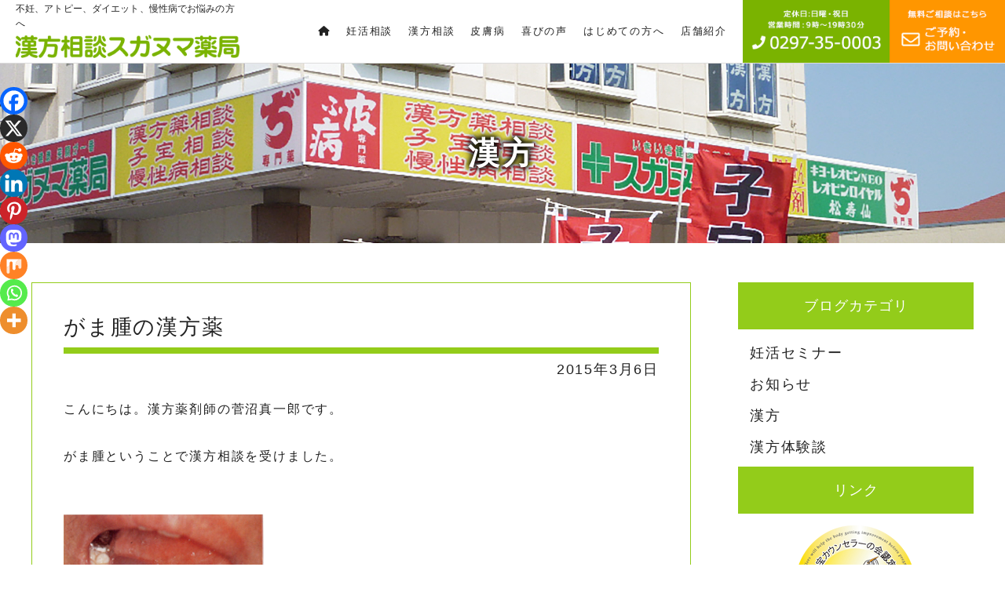

--- FILE ---
content_type: text/html; charset=UTF-8
request_url: https://www.suganuma-yakkyoku.com/1155.html
body_size: 21852
content:
<!doctype html>
<html dir="ltr" lang="ja" prefix="og: https://ogp.me/ns#">
<head><style>img.lazy{min-height:1px}</style><link href="https://www.suganuma-yakkyoku.com/wp/wp-content/plugins/w3-total-cache/pub/js/lazyload.min.js" as="script">
<meta charset="UTF-8">
<meta name="viewport" content="width=device-width, initial-scale=1">
<link rel="profile" href="https://gmpg.org/xfn/11">
<link rel="stylesheet" href="https://cdnjs.cloudflare.com/ajax/libs/font-awesome/6.5.1/css/all.min.css">
<link href="https://www.suganuma-yakkyoku.com/wp/wp-content/themes/suganuma/css/destyle.css" rel="stylesheet" type="text/css" media="screen">
<link href="https://www.suganuma-yakkyoku.com/wp/wp-content/themes/suganuma/css/common.css?10081" rel="stylesheet" type="text/css" media="screen">
<link href="https://www.suganuma-yakkyoku.com/wp/wp-content/themes/suganuma/css/temp.css?1008" rel="stylesheet" type="text/css" media="screen">
<link href="https://www.suganuma-yakkyoku.com/wp/wp-content/themes/suganuma/css/top.css?10081" rel="stylesheet" type="text/css" media="screen">
<!-- Google Tag Manager -->
<script>(function(w,d,s,l,i){w[l]=w[l]||[];w[l].push({'gtm.start':
new Date().getTime(),event:'gtm.js'});var f=d.getElementsByTagName(s)[0],
j=d.createElement(s),dl=l!='dataLayer'?'&l='+l:'';j.async=true;j.src=
'https://www.googletagmanager.com/gtm.js?id='+i+dl;f.parentNode.insertBefore(j,f);
})(window,document,'script','dataLayer','GTM-KLSBH27');</script>
<!-- End Google Tag Manager -->
<title>がま腫の漢方薬 - 妊活とアトピーと漢方薬の茨城県坂東市の漢方相談スガヌマ薬局</title>

		<!-- All in One SEO 4.9.3 - aioseo.com -->
	<meta name="description" content="こんにちは。漢方薬剤師の菅沼真一郎です。 がま腫ということで漢方相談を受けました。" />
	<meta name="robots" content="max-image-preview:large" />
	<meta name="author" content="スガヌマ薬局"/>
	<meta name="google-site-verification" content="BV2E5GnSJDVYfbjikqzRugrjYVsYXLZ1kIpN5Ck17is" />
	<link rel="canonical" href="https://www.suganuma-yakkyoku.com/1155.html" />
	<meta name="generator" content="All in One SEO (AIOSEO) 4.9.3" />
		<meta property="og:locale" content="ja_JP" />
		<meta property="og:site_name" content="妊活とアトピーと漢方薬の茨城県坂東市の漢方相談スガヌマ薬局 - 創業150年のスガヌマ薬局。不妊症、アトピー、ダイエット等の漢方相談を承ります。特に不妊相談では50歳での出産例など35歳以上の方の成功実績も多数。常総市・つくば市・栃木県など遠方からも多く来院され、喜びの声が絶えません。親身に寄り添いお悩みを解決します。" />
		<meta property="og:type" content="article" />
		<meta property="og:title" content="がま腫の漢方薬 - 妊活とアトピーと漢方薬の茨城県坂東市の漢方相談スガヌマ薬局" />
		<meta property="og:description" content="こんにちは。漢方薬剤師の菅沼真一郎です。 がま腫ということで漢方相談を受けました。" />
		<meta property="og:url" content="https://www.suganuma-yakkyoku.com/1155.html" />
		<meta property="og:image" content="https://www.suganuma-yakkyoku.com/wp/wp-content/uploads/2023/06/image4-5.jpeg" />
		<meta property="og:image:secure_url" content="https://www.suganuma-yakkyoku.com/wp/wp-content/uploads/2023/06/image4-5.jpeg" />
		<meta property="og:image:width" content="3024" />
		<meta property="og:image:height" content="4032" />
		<meta property="article:published_time" content="2015-03-06T00:43:29+00:00" />
		<meta property="article:modified_time" content="2024-06-04T08:49:34+00:00" />
		<meta property="article:publisher" content="https://www.facebook.com/kanpou.suganuma.yakkyoku" />
		<meta name="twitter:card" content="summary_large_image" />
		<meta name="twitter:site" content="@suganuma0003" />
		<meta name="twitter:title" content="がま腫の漢方薬 - 妊活とアトピーと漢方薬の茨城県坂東市の漢方相談スガヌマ薬局" />
		<meta name="twitter:description" content="こんにちは。漢方薬剤師の菅沼真一郎です。 がま腫ということで漢方相談を受けました。" />
		<meta name="twitter:creator" content="@suganuma0003" />
		<meta name="twitter:image" content="https://www.suganuma-yakkyoku.com/wp/wp-content/uploads/2023/06/image4-5.jpeg" />
		<script type="application/ld+json" class="aioseo-schema">
			{"@context":"https:\/\/schema.org","@graph":[{"@type":"BlogPosting","@id":"https:\/\/www.suganuma-yakkyoku.com\/1155.html#blogposting","name":"\u304c\u307e\u816b\u306e\u6f22\u65b9\u85ac - \u598a\u6d3b\u3068\u30a2\u30c8\u30d4\u30fc\u3068\u6f22\u65b9\u85ac\u306e\u8328\u57ce\u770c\u5742\u6771\u5e02\u306e\u6f22\u65b9\u76f8\u8ac7\u30b9\u30ac\u30cc\u30de\u85ac\u5c40","headline":"\u304c\u307e\u816b\u306e\u6f22\u65b9\u85ac","author":{"@id":"https:\/\/www.suganuma-yakkyoku.com\/author\/qs5czwtxpnes#author"},"publisher":{"@id":"https:\/\/www.suganuma-yakkyoku.com\/#organization"},"image":{"@type":"ImageObject","url":"https:\/\/www.suganuma-yakkyoku.com\/wp\/wp-content\/uploads\/2015\/02\/kuti.jpg","@id":"https:\/\/www.suganuma-yakkyoku.com\/1155.html\/#articleImage","width":255,"height":172,"caption":"\u53c2\u8003\u753b\u50cf"},"datePublished":"2015-03-06T09:43:29+09:00","dateModified":"2024-06-04T17:49:34+09:00","inLanguage":"ja","mainEntityOfPage":{"@id":"https:\/\/www.suganuma-yakkyoku.com\/1155.html#webpage"},"isPartOf":{"@id":"https:\/\/www.suganuma-yakkyoku.com\/1155.html#webpage"},"articleSection":"\u6f22\u65b9, \u76ae\u819a\u75c5, \u30b9\u30bf\u30c3\u30d5\u30d6\u30ed\u30b0"},{"@type":"BreadcrumbList","@id":"https:\/\/www.suganuma-yakkyoku.com\/1155.html#breadcrumblist","itemListElement":[{"@type":"ListItem","@id":"https:\/\/www.suganuma-yakkyoku.com#listItem","position":1,"name":"\u30db\u30fc\u30e0","item":"https:\/\/www.suganuma-yakkyoku.com","nextItem":{"@type":"ListItem","@id":"https:\/\/www.suganuma-yakkyoku.com\/category\/kanpou#listItem","name":"\u6f22\u65b9"}},{"@type":"ListItem","@id":"https:\/\/www.suganuma-yakkyoku.com\/category\/kanpou#listItem","position":2,"name":"\u6f22\u65b9","item":"https:\/\/www.suganuma-yakkyoku.com\/category\/kanpou","nextItem":{"@type":"ListItem","@id":"https:\/\/www.suganuma-yakkyoku.com\/1155.html#listItem","name":"\u304c\u307e\u816b\u306e\u6f22\u65b9\u85ac"},"previousItem":{"@type":"ListItem","@id":"https:\/\/www.suganuma-yakkyoku.com#listItem","name":"\u30db\u30fc\u30e0"}},{"@type":"ListItem","@id":"https:\/\/www.suganuma-yakkyoku.com\/1155.html#listItem","position":3,"name":"\u304c\u307e\u816b\u306e\u6f22\u65b9\u85ac","previousItem":{"@type":"ListItem","@id":"https:\/\/www.suganuma-yakkyoku.com\/category\/kanpou#listItem","name":"\u6f22\u65b9"}}]},{"@type":"Organization","@id":"https:\/\/www.suganuma-yakkyoku.com\/#organization","name":"\u4e0d\u598a\u3068\u30a2\u30c8\u30d4\u30fc\u306e\u6f22\u65b9\u85ac\u306e\u8328\u57ce\u770c\u5742\u6771\u5e02\u306e\u6f22\u65b9\u76f8\u8ac7\u30b9\u30ac\u30cc\u30de\u85ac\u5c40","description":"\u5275\u696d150\u5e74\u306e\u30b9\u30ac\u30cc\u30de\u85ac\u5c40\u3002\u4e0d\u598a\u75c7\u3001\u30a2\u30c8\u30d4\u30fc\u3001\u30c0\u30a4\u30a8\u30c3\u30c8\u7b49\u306e\u6f22\u65b9\u76f8\u8ac7\u3092\u627f\u308a\u307e\u3059\u3002\u7279\u306b\u4e0d\u598a\u76f8\u8ac7\u3067\u306f50\u6b73\u3067\u306e\u51fa\u7523\u4f8b\u306a\u306935\u6b73\u4ee5\u4e0a\u306e\u65b9\u306e\u6210\u529f\u5b9f\u7e3e\u3082\u591a\u6570\u3002\u5e38\u7dcf\u5e02\u30fb\u3064\u304f\u3070\u5e02\u30fb\u6803\u6728\u770c\u306a\u3069\u9060\u65b9\u304b\u3089\u3082\u591a\u304f\u6765\u9662\u3055\u308c\u3001\u559c\u3073\u306e\u58f0\u304c\u7d76\u3048\u307e\u305b\u3093\u3002\u89aa\u8eab\u306b\u5bc4\u308a\u6dfb\u3044\u304a\u60a9\u307f\u3092\u89e3\u6c7a\u3057\u307e\u3059\u3002","url":"https:\/\/www.suganuma-yakkyoku.com\/","telephone":"+81297350003","logo":{"@type":"ImageObject","url":"https:\/\/www.suganuma-yakkyoku.com\/wp\/wp-content\/uploads\/2023\/06\/IMG_1780.jpg","@id":"https:\/\/www.suganuma-yakkyoku.com\/1155.html\/#organizationLogo","width":1512,"height":1512,"caption":"\u5275\u696d150\u5e74\u6f22\u65b9\u76f8\u8ac7\u30b9\u30ac\u30cc\u30de\u85ac\u5c40"},"image":{"@id":"https:\/\/www.suganuma-yakkyoku.com\/1155.html\/#organizationLogo"},"sameAs":["https:\/\/www.facebook.com\/kanpou.suganuma.yakkyoku","https:\/\/twitter.com\/suganuma0003","https:\/\/www.instagram.com\/kanpou.suganuma\/","https:\/\/www.youtube.com\/@user-xi7lj3mw6i"]},{"@type":"Person","@id":"https:\/\/www.suganuma-yakkyoku.com\/author\/qs5czwtxpnes#author","url":"https:\/\/www.suganuma-yakkyoku.com\/author\/qs5czwtxpnes","name":"\u30b9\u30ac\u30cc\u30de\u85ac\u5c40","image":{"@type":"ImageObject","@id":"https:\/\/www.suganuma-yakkyoku.com\/1155.html#authorImage","url":"https:\/\/secure.gravatar.com\/avatar\/fc4d58a66775fa6b0a3867fe514d5830?s=96&d=mm&r=g","width":96,"height":96,"caption":"\u30b9\u30ac\u30cc\u30de\u85ac\u5c40"}},{"@type":"WebPage","@id":"https:\/\/www.suganuma-yakkyoku.com\/1155.html#webpage","url":"https:\/\/www.suganuma-yakkyoku.com\/1155.html","name":"\u304c\u307e\u816b\u306e\u6f22\u65b9\u85ac - \u598a\u6d3b\u3068\u30a2\u30c8\u30d4\u30fc\u3068\u6f22\u65b9\u85ac\u306e\u8328\u57ce\u770c\u5742\u6771\u5e02\u306e\u6f22\u65b9\u76f8\u8ac7\u30b9\u30ac\u30cc\u30de\u85ac\u5c40","description":"\u3053\u3093\u306b\u3061\u306f\u3002\u6f22\u65b9\u85ac\u5264\u5e2b\u306e\u83c5\u6cbc\u771f\u4e00\u90ce\u3067\u3059\u3002 \u304c\u307e\u816b\u3068\u3044\u3046\u3053\u3068\u3067\u6f22\u65b9\u76f8\u8ac7\u3092\u53d7\u3051\u307e\u3057\u305f\u3002","inLanguage":"ja","isPartOf":{"@id":"https:\/\/www.suganuma-yakkyoku.com\/#website"},"breadcrumb":{"@id":"https:\/\/www.suganuma-yakkyoku.com\/1155.html#breadcrumblist"},"author":{"@id":"https:\/\/www.suganuma-yakkyoku.com\/author\/qs5czwtxpnes#author"},"creator":{"@id":"https:\/\/www.suganuma-yakkyoku.com\/author\/qs5czwtxpnes#author"},"datePublished":"2015-03-06T09:43:29+09:00","dateModified":"2024-06-04T17:49:34+09:00"},{"@type":"WebSite","@id":"https:\/\/www.suganuma-yakkyoku.com\/#website","url":"https:\/\/www.suganuma-yakkyoku.com\/","name":"\u4e0d\u598a\u3068\u30a2\u30c8\u30d4\u30fc\u306e\u6f22\u65b9\u85ac\u306e\u8328\u57ce\u770c\u5742\u6771\u5e02\u306e\u6f22\u65b9\u76f8\u8ac7\u30b9\u30ac\u30cc\u30de\u85ac\u5c40","description":"\u5275\u696d150\u5e74\u306e\u30b9\u30ac\u30cc\u30de\u85ac\u5c40\u3002\u4e0d\u598a\u75c7\u3001\u30a2\u30c8\u30d4\u30fc\u3001\u30c0\u30a4\u30a8\u30c3\u30c8\u7b49\u306e\u6f22\u65b9\u76f8\u8ac7\u3092\u627f\u308a\u307e\u3059\u3002\u7279\u306b\u4e0d\u598a\u76f8\u8ac7\u3067\u306f50\u6b73\u3067\u306e\u51fa\u7523\u4f8b\u306a\u306935\u6b73\u4ee5\u4e0a\u306e\u65b9\u306e\u6210\u529f\u5b9f\u7e3e\u3082\u591a\u6570\u3002\u5e38\u7dcf\u5e02\u30fb\u3064\u304f\u3070\u5e02\u30fb\u6803\u6728\u770c\u306a\u3069\u9060\u65b9\u304b\u3089\u3082\u591a\u304f\u6765\u9662\u3055\u308c\u3001\u559c\u3073\u306e\u58f0\u304c\u7d76\u3048\u307e\u305b\u3093\u3002\u89aa\u8eab\u306b\u5bc4\u308a\u6dfb\u3044\u304a\u60a9\u307f\u3092\u89e3\u6c7a\u3057\u307e\u3059\u3002","inLanguage":"ja","publisher":{"@id":"https:\/\/www.suganuma-yakkyoku.com\/#organization"}}]}
		</script>
		<!-- All in One SEO -->

<link rel="alternate" type="application/rss+xml" title="妊活とアトピーと漢方薬の茨城県坂東市の漢方相談スガヌマ薬局 &raquo; フィード" href="https://www.suganuma-yakkyoku.com/feed" />
<link rel="alternate" type="application/rss+xml" title="妊活とアトピーと漢方薬の茨城県坂東市の漢方相談スガヌマ薬局 &raquo; コメントフィード" href="https://www.suganuma-yakkyoku.com/comments/feed" />
<link rel="alternate" type="application/rss+xml" title="妊活とアトピーと漢方薬の茨城県坂東市の漢方相談スガヌマ薬局 &raquo; がま腫の漢方薬 のコメントのフィード" href="https://www.suganuma-yakkyoku.com/1155.html/feed" />
		<!-- This site uses the Google Analytics by MonsterInsights plugin v9.11.1 - Using Analytics tracking - https://www.monsterinsights.com/ -->
							<script src="//www.googletagmanager.com/gtag/js?id=G-J707MXLKB5"  data-cfasync="false" data-wpfc-render="false" async></script>
			<script data-cfasync="false" data-wpfc-render="false">
				var mi_version = '9.11.1';
				var mi_track_user = true;
				var mi_no_track_reason = '';
								var MonsterInsightsDefaultLocations = {"page_location":"https:\/\/www.suganuma-yakkyoku.com\/1155.html\/"};
								if ( typeof MonsterInsightsPrivacyGuardFilter === 'function' ) {
					var MonsterInsightsLocations = (typeof MonsterInsightsExcludeQuery === 'object') ? MonsterInsightsPrivacyGuardFilter( MonsterInsightsExcludeQuery ) : MonsterInsightsPrivacyGuardFilter( MonsterInsightsDefaultLocations );
				} else {
					var MonsterInsightsLocations = (typeof MonsterInsightsExcludeQuery === 'object') ? MonsterInsightsExcludeQuery : MonsterInsightsDefaultLocations;
				}

								var disableStrs = [
										'ga-disable-G-J707MXLKB5',
									];

				/* Function to detect opted out users */
				function __gtagTrackerIsOptedOut() {
					for (var index = 0; index < disableStrs.length; index++) {
						if (document.cookie.indexOf(disableStrs[index] + '=true') > -1) {
							return true;
						}
					}

					return false;
				}

				/* Disable tracking if the opt-out cookie exists. */
				if (__gtagTrackerIsOptedOut()) {
					for (var index = 0; index < disableStrs.length; index++) {
						window[disableStrs[index]] = true;
					}
				}

				/* Opt-out function */
				function __gtagTrackerOptout() {
					for (var index = 0; index < disableStrs.length; index++) {
						document.cookie = disableStrs[index] + '=true; expires=Thu, 31 Dec 2099 23:59:59 UTC; path=/';
						window[disableStrs[index]] = true;
					}
				}

				if ('undefined' === typeof gaOptout) {
					function gaOptout() {
						__gtagTrackerOptout();
					}
				}
								window.dataLayer = window.dataLayer || [];

				window.MonsterInsightsDualTracker = {
					helpers: {},
					trackers: {},
				};
				if (mi_track_user) {
					function __gtagDataLayer() {
						dataLayer.push(arguments);
					}

					function __gtagTracker(type, name, parameters) {
						if (!parameters) {
							parameters = {};
						}

						if (parameters.send_to) {
							__gtagDataLayer.apply(null, arguments);
							return;
						}

						if (type === 'event') {
														parameters.send_to = monsterinsights_frontend.v4_id;
							var hookName = name;
							if (typeof parameters['event_category'] !== 'undefined') {
								hookName = parameters['event_category'] + ':' + name;
							}

							if (typeof MonsterInsightsDualTracker.trackers[hookName] !== 'undefined') {
								MonsterInsightsDualTracker.trackers[hookName](parameters);
							} else {
								__gtagDataLayer('event', name, parameters);
							}
							
						} else {
							__gtagDataLayer.apply(null, arguments);
						}
					}

					__gtagTracker('js', new Date());
					__gtagTracker('set', {
						'developer_id.dZGIzZG': true,
											});
					if ( MonsterInsightsLocations.page_location ) {
						__gtagTracker('set', MonsterInsightsLocations);
					}
										__gtagTracker('config', 'G-J707MXLKB5', {"forceSSL":"true","link_attribution":"true"} );
										window.gtag = __gtagTracker;										(function () {
						/* https://developers.google.com/analytics/devguides/collection/analyticsjs/ */
						/* ga and __gaTracker compatibility shim. */
						var noopfn = function () {
							return null;
						};
						var newtracker = function () {
							return new Tracker();
						};
						var Tracker = function () {
							return null;
						};
						var p = Tracker.prototype;
						p.get = noopfn;
						p.set = noopfn;
						p.send = function () {
							var args = Array.prototype.slice.call(arguments);
							args.unshift('send');
							__gaTracker.apply(null, args);
						};
						var __gaTracker = function () {
							var len = arguments.length;
							if (len === 0) {
								return;
							}
							var f = arguments[len - 1];
							if (typeof f !== 'object' || f === null || typeof f.hitCallback !== 'function') {
								if ('send' === arguments[0]) {
									var hitConverted, hitObject = false, action;
									if ('event' === arguments[1]) {
										if ('undefined' !== typeof arguments[3]) {
											hitObject = {
												'eventAction': arguments[3],
												'eventCategory': arguments[2],
												'eventLabel': arguments[4],
												'value': arguments[5] ? arguments[5] : 1,
											}
										}
									}
									if ('pageview' === arguments[1]) {
										if ('undefined' !== typeof arguments[2]) {
											hitObject = {
												'eventAction': 'page_view',
												'page_path': arguments[2],
											}
										}
									}
									if (typeof arguments[2] === 'object') {
										hitObject = arguments[2];
									}
									if (typeof arguments[5] === 'object') {
										Object.assign(hitObject, arguments[5]);
									}
									if ('undefined' !== typeof arguments[1].hitType) {
										hitObject = arguments[1];
										if ('pageview' === hitObject.hitType) {
											hitObject.eventAction = 'page_view';
										}
									}
									if (hitObject) {
										action = 'timing' === arguments[1].hitType ? 'timing_complete' : hitObject.eventAction;
										hitConverted = mapArgs(hitObject);
										__gtagTracker('event', action, hitConverted);
									}
								}
								return;
							}

							function mapArgs(args) {
								var arg, hit = {};
								var gaMap = {
									'eventCategory': 'event_category',
									'eventAction': 'event_action',
									'eventLabel': 'event_label',
									'eventValue': 'event_value',
									'nonInteraction': 'non_interaction',
									'timingCategory': 'event_category',
									'timingVar': 'name',
									'timingValue': 'value',
									'timingLabel': 'event_label',
									'page': 'page_path',
									'location': 'page_location',
									'title': 'page_title',
									'referrer' : 'page_referrer',
								};
								for (arg in args) {
																		if (!(!args.hasOwnProperty(arg) || !gaMap.hasOwnProperty(arg))) {
										hit[gaMap[arg]] = args[arg];
									} else {
										hit[arg] = args[arg];
									}
								}
								return hit;
							}

							try {
								f.hitCallback();
							} catch (ex) {
							}
						};
						__gaTracker.create = newtracker;
						__gaTracker.getByName = newtracker;
						__gaTracker.getAll = function () {
							return [];
						};
						__gaTracker.remove = noopfn;
						__gaTracker.loaded = true;
						window['__gaTracker'] = __gaTracker;
					})();
									} else {
										console.log("");
					(function () {
						function __gtagTracker() {
							return null;
						}

						window['__gtagTracker'] = __gtagTracker;
						window['gtag'] = __gtagTracker;
					})();
									}
			</script>
							<!-- / Google Analytics by MonsterInsights -->
		<script>
window._wpemojiSettings = {"baseUrl":"https:\/\/s.w.org\/images\/core\/emoji\/14.0.0\/72x72\/","ext":".png","svgUrl":"https:\/\/s.w.org\/images\/core\/emoji\/14.0.0\/svg\/","svgExt":".svg","source":{"concatemoji":"https:\/\/www.suganuma-yakkyoku.com\/wp\/wp-includes\/js\/wp-emoji-release.min.js?ver=6.4.7"}};
/*! This file is auto-generated */
!function(i,n){var o,s,e;function c(e){try{var t={supportTests:e,timestamp:(new Date).valueOf()};sessionStorage.setItem(o,JSON.stringify(t))}catch(e){}}function p(e,t,n){e.clearRect(0,0,e.canvas.width,e.canvas.height),e.fillText(t,0,0);var t=new Uint32Array(e.getImageData(0,0,e.canvas.width,e.canvas.height).data),r=(e.clearRect(0,0,e.canvas.width,e.canvas.height),e.fillText(n,0,0),new Uint32Array(e.getImageData(0,0,e.canvas.width,e.canvas.height).data));return t.every(function(e,t){return e===r[t]})}function u(e,t,n){switch(t){case"flag":return n(e,"\ud83c\udff3\ufe0f\u200d\u26a7\ufe0f","\ud83c\udff3\ufe0f\u200b\u26a7\ufe0f")?!1:!n(e,"\ud83c\uddfa\ud83c\uddf3","\ud83c\uddfa\u200b\ud83c\uddf3")&&!n(e,"\ud83c\udff4\udb40\udc67\udb40\udc62\udb40\udc65\udb40\udc6e\udb40\udc67\udb40\udc7f","\ud83c\udff4\u200b\udb40\udc67\u200b\udb40\udc62\u200b\udb40\udc65\u200b\udb40\udc6e\u200b\udb40\udc67\u200b\udb40\udc7f");case"emoji":return!n(e,"\ud83e\udef1\ud83c\udffb\u200d\ud83e\udef2\ud83c\udfff","\ud83e\udef1\ud83c\udffb\u200b\ud83e\udef2\ud83c\udfff")}return!1}function f(e,t,n){var r="undefined"!=typeof WorkerGlobalScope&&self instanceof WorkerGlobalScope?new OffscreenCanvas(300,150):i.createElement("canvas"),a=r.getContext("2d",{willReadFrequently:!0}),o=(a.textBaseline="top",a.font="600 32px Arial",{});return e.forEach(function(e){o[e]=t(a,e,n)}),o}function t(e){var t=i.createElement("script");t.src=e,t.defer=!0,i.head.appendChild(t)}"undefined"!=typeof Promise&&(o="wpEmojiSettingsSupports",s=["flag","emoji"],n.supports={everything:!0,everythingExceptFlag:!0},e=new Promise(function(e){i.addEventListener("DOMContentLoaded",e,{once:!0})}),new Promise(function(t){var n=function(){try{var e=JSON.parse(sessionStorage.getItem(o));if("object"==typeof e&&"number"==typeof e.timestamp&&(new Date).valueOf()<e.timestamp+604800&&"object"==typeof e.supportTests)return e.supportTests}catch(e){}return null}();if(!n){if("undefined"!=typeof Worker&&"undefined"!=typeof OffscreenCanvas&&"undefined"!=typeof URL&&URL.createObjectURL&&"undefined"!=typeof Blob)try{var e="postMessage("+f.toString()+"("+[JSON.stringify(s),u.toString(),p.toString()].join(",")+"));",r=new Blob([e],{type:"text/javascript"}),a=new Worker(URL.createObjectURL(r),{name:"wpTestEmojiSupports"});return void(a.onmessage=function(e){c(n=e.data),a.terminate(),t(n)})}catch(e){}c(n=f(s,u,p))}t(n)}).then(function(e){for(var t in e)n.supports[t]=e[t],n.supports.everything=n.supports.everything&&n.supports[t],"flag"!==t&&(n.supports.everythingExceptFlag=n.supports.everythingExceptFlag&&n.supports[t]);n.supports.everythingExceptFlag=n.supports.everythingExceptFlag&&!n.supports.flag,n.DOMReady=!1,n.readyCallback=function(){n.DOMReady=!0}}).then(function(){return e}).then(function(){var e;n.supports.everything||(n.readyCallback(),(e=n.source||{}).concatemoji?t(e.concatemoji):e.wpemoji&&e.twemoji&&(t(e.twemoji),t(e.wpemoji)))}))}((window,document),window._wpemojiSettings);
</script>
<style id='wp-emoji-styles-inline-css'>

	img.wp-smiley, img.emoji {
		display: inline !important;
		border: none !important;
		box-shadow: none !important;
		height: 1em !important;
		width: 1em !important;
		margin: 0 0.07em !important;
		vertical-align: -0.1em !important;
		background: none !important;
		padding: 0 !important;
	}
</style>
<link rel='stylesheet' id='wp-block-library-css' href='https://www.suganuma-yakkyoku.com/wp/wp-includes/css/dist/block-library/style.min.css?ver=6.4.7' media='all' />
<link rel='stylesheet' id='aioseo/css/src/vue/standalone/blocks/table-of-contents/global.scss-css' href='https://www.suganuma-yakkyoku.com/wp/wp-content/plugins/all-in-one-seo-pack/dist/Lite/assets/css/table-of-contents/global.e90f6d47.css?ver=4.9.3' media='all' />
<style id='filebird-block-filebird-gallery-style-inline-css'>
ul.filebird-block-filebird-gallery{margin:auto!important;padding:0!important;width:100%}ul.filebird-block-filebird-gallery.layout-grid{display:grid;grid-gap:20px;align-items:stretch;grid-template-columns:repeat(var(--columns),1fr);justify-items:stretch}ul.filebird-block-filebird-gallery.layout-grid li img{border:1px solid #ccc;box-shadow:2px 2px 6px 0 rgba(0,0,0,.3);height:100%;max-width:100%;-o-object-fit:cover;object-fit:cover;width:100%}ul.filebird-block-filebird-gallery.layout-masonry{-moz-column-count:var(--columns);-moz-column-gap:var(--space);column-gap:var(--space);-moz-column-width:var(--min-width);columns:var(--min-width) var(--columns);display:block;overflow:auto}ul.filebird-block-filebird-gallery.layout-masonry li{margin-bottom:var(--space)}ul.filebird-block-filebird-gallery li{list-style:none}ul.filebird-block-filebird-gallery li figure{height:100%;margin:0;padding:0;position:relative;width:100%}ul.filebird-block-filebird-gallery li figure figcaption{background:linear-gradient(0deg,rgba(0,0,0,.7),rgba(0,0,0,.3) 70%,transparent);bottom:0;box-sizing:border-box;color:#fff;font-size:.8em;margin:0;max-height:100%;overflow:auto;padding:3em .77em .7em;position:absolute;text-align:center;width:100%;z-index:2}ul.filebird-block-filebird-gallery li figure figcaption a{color:inherit}

</style>
<style id='classic-theme-styles-inline-css'>
/*! This file is auto-generated */
.wp-block-button__link{color:#fff;background-color:#32373c;border-radius:9999px;box-shadow:none;text-decoration:none;padding:calc(.667em + 2px) calc(1.333em + 2px);font-size:1.125em}.wp-block-file__button{background:#32373c;color:#fff;text-decoration:none}
</style>
<style id='global-styles-inline-css'>
body{--wp--preset--color--black: #000000;--wp--preset--color--cyan-bluish-gray: #abb8c3;--wp--preset--color--white: #ffffff;--wp--preset--color--pale-pink: #f78da7;--wp--preset--color--vivid-red: #cf2e2e;--wp--preset--color--luminous-vivid-orange: #ff6900;--wp--preset--color--luminous-vivid-amber: #fcb900;--wp--preset--color--light-green-cyan: #7bdcb5;--wp--preset--color--vivid-green-cyan: #00d084;--wp--preset--color--pale-cyan-blue: #8ed1fc;--wp--preset--color--vivid-cyan-blue: #0693e3;--wp--preset--color--vivid-purple: #9b51e0;--wp--preset--gradient--vivid-cyan-blue-to-vivid-purple: linear-gradient(135deg,rgba(6,147,227,1) 0%,rgb(155,81,224) 100%);--wp--preset--gradient--light-green-cyan-to-vivid-green-cyan: linear-gradient(135deg,rgb(122,220,180) 0%,rgb(0,208,130) 100%);--wp--preset--gradient--luminous-vivid-amber-to-luminous-vivid-orange: linear-gradient(135deg,rgba(252,185,0,1) 0%,rgba(255,105,0,1) 100%);--wp--preset--gradient--luminous-vivid-orange-to-vivid-red: linear-gradient(135deg,rgba(255,105,0,1) 0%,rgb(207,46,46) 100%);--wp--preset--gradient--very-light-gray-to-cyan-bluish-gray: linear-gradient(135deg,rgb(238,238,238) 0%,rgb(169,184,195) 100%);--wp--preset--gradient--cool-to-warm-spectrum: linear-gradient(135deg,rgb(74,234,220) 0%,rgb(151,120,209) 20%,rgb(207,42,186) 40%,rgb(238,44,130) 60%,rgb(251,105,98) 80%,rgb(254,248,76) 100%);--wp--preset--gradient--blush-light-purple: linear-gradient(135deg,rgb(255,206,236) 0%,rgb(152,150,240) 100%);--wp--preset--gradient--blush-bordeaux: linear-gradient(135deg,rgb(254,205,165) 0%,rgb(254,45,45) 50%,rgb(107,0,62) 100%);--wp--preset--gradient--luminous-dusk: linear-gradient(135deg,rgb(255,203,112) 0%,rgb(199,81,192) 50%,rgb(65,88,208) 100%);--wp--preset--gradient--pale-ocean: linear-gradient(135deg,rgb(255,245,203) 0%,rgb(182,227,212) 50%,rgb(51,167,181) 100%);--wp--preset--gradient--electric-grass: linear-gradient(135deg,rgb(202,248,128) 0%,rgb(113,206,126) 100%);--wp--preset--gradient--midnight: linear-gradient(135deg,rgb(2,3,129) 0%,rgb(40,116,252) 100%);--wp--preset--font-size--small: 13px;--wp--preset--font-size--medium: 20px;--wp--preset--font-size--large: 36px;--wp--preset--font-size--x-large: 42px;--wp--preset--spacing--20: 0.44rem;--wp--preset--spacing--30: 0.67rem;--wp--preset--spacing--40: 1rem;--wp--preset--spacing--50: 1.5rem;--wp--preset--spacing--60: 2.25rem;--wp--preset--spacing--70: 3.38rem;--wp--preset--spacing--80: 5.06rem;--wp--preset--shadow--natural: 6px 6px 9px rgba(0, 0, 0, 0.2);--wp--preset--shadow--deep: 12px 12px 50px rgba(0, 0, 0, 0.4);--wp--preset--shadow--sharp: 6px 6px 0px rgba(0, 0, 0, 0.2);--wp--preset--shadow--outlined: 6px 6px 0px -3px rgba(255, 255, 255, 1), 6px 6px rgba(0, 0, 0, 1);--wp--preset--shadow--crisp: 6px 6px 0px rgba(0, 0, 0, 1);}:where(.is-layout-flex){gap: 0.5em;}:where(.is-layout-grid){gap: 0.5em;}body .is-layout-flow > .alignleft{float: left;margin-inline-start: 0;margin-inline-end: 2em;}body .is-layout-flow > .alignright{float: right;margin-inline-start: 2em;margin-inline-end: 0;}body .is-layout-flow > .aligncenter{margin-left: auto !important;margin-right: auto !important;}body .is-layout-constrained > .alignleft{float: left;margin-inline-start: 0;margin-inline-end: 2em;}body .is-layout-constrained > .alignright{float: right;margin-inline-start: 2em;margin-inline-end: 0;}body .is-layout-constrained > .aligncenter{margin-left: auto !important;margin-right: auto !important;}body .is-layout-constrained > :where(:not(.alignleft):not(.alignright):not(.alignfull)){max-width: var(--wp--style--global--content-size);margin-left: auto !important;margin-right: auto !important;}body .is-layout-constrained > .alignwide{max-width: var(--wp--style--global--wide-size);}body .is-layout-flex{display: flex;}body .is-layout-flex{flex-wrap: wrap;align-items: center;}body .is-layout-flex > *{margin: 0;}body .is-layout-grid{display: grid;}body .is-layout-grid > *{margin: 0;}:where(.wp-block-columns.is-layout-flex){gap: 2em;}:where(.wp-block-columns.is-layout-grid){gap: 2em;}:where(.wp-block-post-template.is-layout-flex){gap: 1.25em;}:where(.wp-block-post-template.is-layout-grid){gap: 1.25em;}.has-black-color{color: var(--wp--preset--color--black) !important;}.has-cyan-bluish-gray-color{color: var(--wp--preset--color--cyan-bluish-gray) !important;}.has-white-color{color: var(--wp--preset--color--white) !important;}.has-pale-pink-color{color: var(--wp--preset--color--pale-pink) !important;}.has-vivid-red-color{color: var(--wp--preset--color--vivid-red) !important;}.has-luminous-vivid-orange-color{color: var(--wp--preset--color--luminous-vivid-orange) !important;}.has-luminous-vivid-amber-color{color: var(--wp--preset--color--luminous-vivid-amber) !important;}.has-light-green-cyan-color{color: var(--wp--preset--color--light-green-cyan) !important;}.has-vivid-green-cyan-color{color: var(--wp--preset--color--vivid-green-cyan) !important;}.has-pale-cyan-blue-color{color: var(--wp--preset--color--pale-cyan-blue) !important;}.has-vivid-cyan-blue-color{color: var(--wp--preset--color--vivid-cyan-blue) !important;}.has-vivid-purple-color{color: var(--wp--preset--color--vivid-purple) !important;}.has-black-background-color{background-color: var(--wp--preset--color--black) !important;}.has-cyan-bluish-gray-background-color{background-color: var(--wp--preset--color--cyan-bluish-gray) !important;}.has-white-background-color{background-color: var(--wp--preset--color--white) !important;}.has-pale-pink-background-color{background-color: var(--wp--preset--color--pale-pink) !important;}.has-vivid-red-background-color{background-color: var(--wp--preset--color--vivid-red) !important;}.has-luminous-vivid-orange-background-color{background-color: var(--wp--preset--color--luminous-vivid-orange) !important;}.has-luminous-vivid-amber-background-color{background-color: var(--wp--preset--color--luminous-vivid-amber) !important;}.has-light-green-cyan-background-color{background-color: var(--wp--preset--color--light-green-cyan) !important;}.has-vivid-green-cyan-background-color{background-color: var(--wp--preset--color--vivid-green-cyan) !important;}.has-pale-cyan-blue-background-color{background-color: var(--wp--preset--color--pale-cyan-blue) !important;}.has-vivid-cyan-blue-background-color{background-color: var(--wp--preset--color--vivid-cyan-blue) !important;}.has-vivid-purple-background-color{background-color: var(--wp--preset--color--vivid-purple) !important;}.has-black-border-color{border-color: var(--wp--preset--color--black) !important;}.has-cyan-bluish-gray-border-color{border-color: var(--wp--preset--color--cyan-bluish-gray) !important;}.has-white-border-color{border-color: var(--wp--preset--color--white) !important;}.has-pale-pink-border-color{border-color: var(--wp--preset--color--pale-pink) !important;}.has-vivid-red-border-color{border-color: var(--wp--preset--color--vivid-red) !important;}.has-luminous-vivid-orange-border-color{border-color: var(--wp--preset--color--luminous-vivid-orange) !important;}.has-luminous-vivid-amber-border-color{border-color: var(--wp--preset--color--luminous-vivid-amber) !important;}.has-light-green-cyan-border-color{border-color: var(--wp--preset--color--light-green-cyan) !important;}.has-vivid-green-cyan-border-color{border-color: var(--wp--preset--color--vivid-green-cyan) !important;}.has-pale-cyan-blue-border-color{border-color: var(--wp--preset--color--pale-cyan-blue) !important;}.has-vivid-cyan-blue-border-color{border-color: var(--wp--preset--color--vivid-cyan-blue) !important;}.has-vivid-purple-border-color{border-color: var(--wp--preset--color--vivid-purple) !important;}.has-vivid-cyan-blue-to-vivid-purple-gradient-background{background: var(--wp--preset--gradient--vivid-cyan-blue-to-vivid-purple) !important;}.has-light-green-cyan-to-vivid-green-cyan-gradient-background{background: var(--wp--preset--gradient--light-green-cyan-to-vivid-green-cyan) !important;}.has-luminous-vivid-amber-to-luminous-vivid-orange-gradient-background{background: var(--wp--preset--gradient--luminous-vivid-amber-to-luminous-vivid-orange) !important;}.has-luminous-vivid-orange-to-vivid-red-gradient-background{background: var(--wp--preset--gradient--luminous-vivid-orange-to-vivid-red) !important;}.has-very-light-gray-to-cyan-bluish-gray-gradient-background{background: var(--wp--preset--gradient--very-light-gray-to-cyan-bluish-gray) !important;}.has-cool-to-warm-spectrum-gradient-background{background: var(--wp--preset--gradient--cool-to-warm-spectrum) !important;}.has-blush-light-purple-gradient-background{background: var(--wp--preset--gradient--blush-light-purple) !important;}.has-blush-bordeaux-gradient-background{background: var(--wp--preset--gradient--blush-bordeaux) !important;}.has-luminous-dusk-gradient-background{background: var(--wp--preset--gradient--luminous-dusk) !important;}.has-pale-ocean-gradient-background{background: var(--wp--preset--gradient--pale-ocean) !important;}.has-electric-grass-gradient-background{background: var(--wp--preset--gradient--electric-grass) !important;}.has-midnight-gradient-background{background: var(--wp--preset--gradient--midnight) !important;}.has-small-font-size{font-size: var(--wp--preset--font-size--small) !important;}.has-medium-font-size{font-size: var(--wp--preset--font-size--medium) !important;}.has-large-font-size{font-size: var(--wp--preset--font-size--large) !important;}.has-x-large-font-size{font-size: var(--wp--preset--font-size--x-large) !important;}
.wp-block-navigation a:where(:not(.wp-element-button)){color: inherit;}
:where(.wp-block-post-template.is-layout-flex){gap: 1.25em;}:where(.wp-block-post-template.is-layout-grid){gap: 1.25em;}
:where(.wp-block-columns.is-layout-flex){gap: 2em;}:where(.wp-block-columns.is-layout-grid){gap: 2em;}
.wp-block-pullquote{font-size: 1.5em;line-height: 1.6;}
</style>
<link rel='stylesheet' id='contact-form-7-css' href='https://www.suganuma-yakkyoku.com/wp/wp-content/plugins/contact-form-7/includes/css/styles.css?ver=5.8.4' media='all' />
<link rel='stylesheet' id='suganuma-style-css' href='https://www.suganuma-yakkyoku.com/wp/wp-content/themes/suganuma/style.css?ver=1.0.0' media='all' />
<link rel='stylesheet' id='heateor_sss_frontend_css-css' href='https://www.suganuma-yakkyoku.com/wp/wp-content/plugins/sassy-social-share/public/css/sassy-social-share-public.css?ver=3.3.79' media='all' />
<style id='heateor_sss_frontend_css-inline-css'>
.heateor_sss_button_instagram span.heateor_sss_svg,a.heateor_sss_instagram span.heateor_sss_svg{background:radial-gradient(circle at 30% 107%,#fdf497 0,#fdf497 5%,#fd5949 45%,#d6249f 60%,#285aeb 90%)}.heateor_sss_horizontal_sharing .heateor_sss_svg,.heateor_sss_standard_follow_icons_container .heateor_sss_svg{color:#fff;border-width:0px;border-style:solid;border-color:transparent}.heateor_sss_horizontal_sharing .heateorSssTCBackground{color:#666}.heateor_sss_horizontal_sharing span.heateor_sss_svg:hover,.heateor_sss_standard_follow_icons_container span.heateor_sss_svg:hover{border-color:transparent;}.heateor_sss_vertical_sharing span.heateor_sss_svg,.heateor_sss_floating_follow_icons_container span.heateor_sss_svg{color:#fff;border-width:0px;border-style:solid;border-color:transparent;}.heateor_sss_vertical_sharing .heateorSssTCBackground{color:#666;}.heateor_sss_vertical_sharing span.heateor_sss_svg:hover,.heateor_sss_floating_follow_icons_container span.heateor_sss_svg:hover{border-color:transparent;}@media screen and (max-width:783px) {.heateor_sss_vertical_sharing{display:none!important}}div.heateor_sss_mobile_footer{display:none;}@media screen and (max-width:783px){div.heateor_sss_bottom_sharing .heateorSssTCBackground{background-color:white}div.heateor_sss_bottom_sharing{width:100%!important;left:0!important;}div.heateor_sss_bottom_sharing a{width:11.111111111111% !important;}div.heateor_sss_bottom_sharing .heateor_sss_svg{width: 100% !important;}div.heateor_sss_bottom_sharing div.heateorSssTotalShareCount{font-size:1em!important;line-height:24.5px!important}div.heateor_sss_bottom_sharing div.heateorSssTotalShareText{font-size:.7em!important;line-height:0px!important}div.heateor_sss_mobile_footer{display:block;height:35px;}.heateor_sss_bottom_sharing{padding:0!important;display:block!important;width:auto!important;bottom:-2px!important;top: auto!important;}.heateor_sss_bottom_sharing .heateor_sss_square_count{line-height:inherit;}.heateor_sss_bottom_sharing .heateorSssSharingArrow{display:none;}.heateor_sss_bottom_sharing .heateorSssTCBackground{margin-right:1.1em!important}}
</style>
<script src="https://www.suganuma-yakkyoku.com/wp/wp-content/plugins/google-analytics-for-wordpress/assets/js/frontend-gtag.min.js?ver=9.11.1" id="monsterinsights-frontend-script-js" async data-wp-strategy="async"></script>
<script data-cfasync="false" data-wpfc-render="false" id='monsterinsights-frontend-script-js-extra'>var monsterinsights_frontend = {"js_events_tracking":"true","download_extensions":"doc,pdf,ppt,zip,xls,docx,pptx,xlsx","inbound_paths":"[{\"path\":\"\\\/go\\\/\",\"label\":\"affiliate\"},{\"path\":\"\\\/recommend\\\/\",\"label\":\"affiliate\"}]","home_url":"https:\/\/www.suganuma-yakkyoku.com","hash_tracking":"false","v4_id":"G-J707MXLKB5"};</script>
<link rel="https://api.w.org/" href="https://www.suganuma-yakkyoku.com/wp-json/" /><link rel="alternate" type="application/json" href="https://www.suganuma-yakkyoku.com/wp-json/wp/v2/posts/1155" /><link rel="EditURI" type="application/rsd+xml" title="RSD" href="https://www.suganuma-yakkyoku.com/wp/xmlrpc.php?rsd" />
<meta name="generator" content="WordPress 6.4.7" />
<link rel='shortlink' href='https://www.suganuma-yakkyoku.com/?p=1155' />
<link rel="alternate" type="application/json+oembed" href="https://www.suganuma-yakkyoku.com/wp-json/oembed/1.0/embed?url=https%3A%2F%2Fwww.suganuma-yakkyoku.com%2F1155.html" />
<link rel="alternate" type="text/xml+oembed" href="https://www.suganuma-yakkyoku.com/wp-json/oembed/1.0/embed?url=https%3A%2F%2Fwww.suganuma-yakkyoku.com%2F1155.html&#038;format=xml" />
<link rel="pingback" href="https://www.suganuma-yakkyoku.com/wp/xmlrpc.php"><script type="text/javascript" src="https://www.suganuma-yakkyoku.com/wp/wp-content/plugins/si-captcha-for-wordpress/captcha/si_captcha.js?ver=1768588756"></script>
<!-- begin SI CAPTCHA Anti-Spam - login/register form style -->
<style type="text/css">
.si_captcha_small { width:175px; height:45px; padding-top:10px; padding-bottom:10px; }
.si_captcha_large { width:250px; height:60px; padding-top:10px; padding-bottom:10px; }
img#si_image_com { border-style:none; margin:0; padding-right:5px; float:left; }
img#si_image_reg { border-style:none; margin:0; padding-right:5px; float:left; }
img#si_image_log { border-style:none; margin:0; padding-right:5px; float:left; }
img#si_image_side_login { border-style:none; margin:0; padding-right:5px; float:left; }
img#si_image_checkout { border-style:none; margin:0; padding-right:5px; float:left; }
img#si_image_jetpack { border-style:none; margin:0; padding-right:5px; float:left; }
img#si_image_bbpress_topic { border-style:none; margin:0; padding-right:5px; float:left; }
.si_captcha_refresh { border-style:none; margin:0; vertical-align:bottom; }
div#si_captcha_input { display:block; padding-top:15px; padding-bottom:5px; }
label#si_captcha_code_label { margin:0; }
input#si_captcha_code_input { width:65px; }
p#si_captcha_code_p { clear: left; padding-top:10px; }
.si-captcha-jetpack-error { color:#DC3232; }
</style>
<!-- end SI CAPTCHA Anti-Spam - login/register form style -->
<noscript><style>.lazyload[data-src]{display:none !important;}</style></noscript><style>.lazyload{background-image:none !important;}.lazyload:before{background-image:none !important;}</style></head>

<body>
	
<div id="header">
    <header>
        <div id="menu">
            <div class="nopc" style="font-size: 90%;letter-spacing: -0.15em;margin: 10px 0 0 0;">
				<!-- スマートフォン　ヘッダーテキスト -->
				
				不妊、アトピー、ダイエット、慢性病でお悩みの方へ
							</div>
			
						<!-- single.php 用 -->
			<!-- PC　ヘッダーテキスト -->
            <div class="logo">
				<div class="h-h1">
					
					<p>不妊、アトピー、ダイエット、慢性病でお悩みの方へ</p>
										<a href="https://www.suganuma-yakkyoku.com/"><img src="[data-uri]" alt="スガヌマ薬局" data-src="https://www.suganuma-yakkyoku.com/wp/wp-content/themes/suganuma/img/common/tlogo.png" decoding="async" class="lazyload" data-eio-rwidth="370" data-eio-rheight="39"><noscript><img class="lazy" src="data:image/svg+xml,%3Csvg%20xmlns='http://www.w3.org/2000/svg'%20viewBox='0%200%201%201'%3E%3C/svg%3E" data-src="https://www.suganuma-yakkyoku.com/wp/wp-content/themes/suganuma/img/common/tlogo.png" alt="スガヌマ薬局" data-eio="l"></noscript></a>
				</div>
				<div class="h-h2">
					<ul>
						<li><a href="tel:0297-35-0003"><i class="fa-solid fa-phone" style="color:white;"></i></a></li>
						<li><a href="https://www.suganuma-yakkyoku.com/reserve"><i class="fa-regular fa-envelope-open fa-lg" style="color:white;"></i></a></li>
					</ul>
				</div>
			</div>
							
			<ul id="menuDown">
				<li><a href="https://www.suganuma-yakkyoku.com/"><i class="fa-solid fa-house"></i></a></li>
				<li><a href="https://www.suganuma-yakkyoku.com/child">妊活相談</a></li>
				<li><a href="https://www.suganuma-yakkyoku.com/kampo">漢方相談</a></li>
				<li><a href="https://www.suganuma-yakkyoku.com/hifu">皮膚病</a></li>
				<li><a href="https://www.suganuma-yakkyoku.com/voice">喜びの声</a></li>
				<!--<li><a href="question">Q＆A</a></li>-->
				<li><a href="https://www.suganuma-yakkyoku.com/begin">はじめての方へ</a></li>
				<li><a href="https://www.suganuma-yakkyoku.com/access">店舗紹介</a></li>
				<li><a href="tel:0297-35-0003"><img src="[data-uri]" alt="電話" style="height:80px;" data-src="https://www.suganuma-yakkyoku.com/wp/wp-content/themes/suganuma/img/common/tel.png" decoding="async" class="lazyload" data-eio-rwidth="239" data-eio-rheight="102"><noscript><img class="lazy" src="data:image/svg+xml,%3Csvg%20xmlns='http://www.w3.org/2000/svg'%20viewBox='0%200%201%201'%3E%3C/svg%3E" data-src="https://www.suganuma-yakkyoku.com/wp/wp-content/themes/suganuma/img/common/tel.png" alt="電話" style="height:80px;" data-eio="l"></noscript></a></li>
				<li><a href="https://www.suganuma-yakkyoku.com/reserve"><img src="[data-uri]" alt="お問い合わせ" style="height:80px;" data-src="https://www.suganuma-yakkyoku.com/wp/wp-content/themes/suganuma/img/common/contact.png" decoding="async" class="lazyload" data-eio-rwidth="187" data-eio-rheight="102"><noscript><img class="lazy" src="data:image/svg+xml,%3Csvg%20xmlns='http://www.w3.org/2000/svg'%20viewBox='0%200%201%201'%3E%3C/svg%3E" data-src="https://www.suganuma-yakkyoku.com/wp/wp-content/themes/suganuma/img/common/contact.png" alt="お問い合わせ" style="height:80px;" data-eio="l"></noscript></a></li>
            </ul>
        </div><!-- menu end -->
	</header>
</div>
	
<div class="nopc">
<input type="checkbox" id="menu-toggle">
<label class="hamburger" for="menu-toggle" tabindex="0" aria-label="メニュー開閉">
  <span class="bar"></span>
  <span class="bar"></span>
  <span class="bar"></span>
  <span class="label-text">メニュー</span>
</label>
<label class="overlay" for="menu-toggle" aria-hidden="true"></label>
<aside class="side-menu" role="dialog" aria-label="サイドメニュー">
  <nav>
    <ul>
	  <li><a href="https://www.suganuma-yakkyoku.com/"><i class="fa fa-angle-right"></i> HOME</a></li>
	  <li><a href="https://www.suganuma-yakkyoku.com/child"><i class="fa fa-angle-right"></i> 妊活相談</a></li>
	  <li><a href="https://www.suganuma-yakkyoku.com/kampo"><i class="fa fa-angle-right"></i> 漢方相談</a></li>
	  <li><a href="https://www.suganuma-yakkyoku.com/hifu"><i class="fa fa-angle-right"></i> 皮膚病</a></li>
	  <li><a href="https://www.suganuma-yakkyoku.com/voice"><i class="fa fa-angle-right"></i> 喜びの声</a></li>
	  <li><a href="https://www.suganuma-yakkyoku.com/begin"><i class="fa fa-angle-right"></i> はじめての方へ</a></li>
	  <li><a href="https://www.suganuma-yakkyoku.com/access"><i class="fa fa-angle-right"></i> 店舗紹介（アクセス）</a></li>
	  <li><a href="https://www.suganuma-yakkyoku.com/begin#faqtop"><i class="fa fa-angle-right"></i> よくあるご質問</a></li>
	  <li><a href="https://www.suganuma-yakkyoku.com/begin#faq"><i class="fa fa-angle-right"></i> よくいただくご質問</a></li>
	  <li><a href="https://www.suganuma-yakkyoku.com/seminarinfo"><i class="fa fa-angle-right"></i> セミナー案内</a></li>
	  <li><a href="https://www.suganuma-yakkyoku.com/staff"><i class="fa fa-angle-right"></i> スタッフブログ</a></li>
    </ul>
  </nav>
</aside>
</div><!-- nopc -->
	
<!--
<div id="spmenu">
<nav class="globalnav-wrap">
  <div class="nav-button-wrap">
    <div class="nav-button">
      <span></span>
      <span></span>
      <span></span>
    </div>
  </div>
  <ul class="globalnav">
	  <li class="dropdown-btn"><i class="fa fa-angle-right"></i> <a href="https://www.suganuma-yakkyoku.com/">HOME</a></li>
	  <li class="dropdown-btn"><i class="fa fa-angle-right"></i> <a href="https://www.suganuma-yakkyoku.com/child">妊活相談</a></li>
	  <li class="dropdown-btn"><i class="fa fa-angle-right"></i> <a href="https://www.suganuma-yakkyoku.com/kampo">漢方相談</a></li>
	  <li class="dropdown-btn"><i class="fa fa-angle-right"></i> <a href="https://www.suganuma-yakkyoku.com/hifu">皮膚病</a></li>
	  <li class="dropdown-btn"><i class="fa fa-angle-right"></i> <a href="https://www.suganuma-yakkyoku.com/voice">喜びの声</a></li>
	  <li class="dropdown-btn"><i class="fa fa-angle-right"></i> <a href="https://www.suganuma-yakkyoku.com/begin">はじめての方へ</a></li>
	  <li class="dropdown-btn"><i class="fa fa-angle-right"></i> <a href="https://www.suganuma-yakkyoku.com/access">店舗紹介（アクセス）</a></li>
	  <li class="dropdown-btn"><i class="fa fa-angle-right"></i> <a href="https://www.suganuma-yakkyoku.com/begin#faqtop">よくあるご質問</a></li>
	  <li class="dropdown-btn"><i class="fa fa-angle-right"></i> <a href="https://www.suganuma-yakkyoku.com/begin#faq">よくいただくご質問</a></li>
	  <li class="dropdown-btn"><i class="fa fa-angle-right"></i> <a href="https://www.suganuma-yakkyoku.com/seminarinfo">セミナー案内</a></li>
	  <li class="dropdown-btn"><i class="fa fa-angle-right"></i> <a href="https://www.suganuma-yakkyoku.com/staff">スタッフブログ</a></li>
  </ul>
</nav>
</div>
-->
<div id="wrapper">
<div class="titimg">
	<div class="subttl">
		漢方	</div>
		<img src="[data-uri]" data-src="https://sampleweb88.com/suganuma2/wp/wp-content/uploads/2024/11/p1030991.jpg" decoding="async" class="lazyload"><noscript><img class="lazy" src="data:image/svg+xml,%3Csvg%20xmlns='http://www.w3.org/2000/svg'%20viewBox='0%200%201%201'%3E%3C/svg%3E" data-src="https://sampleweb88.com/suganuma2/wp/wp-content/uploads/2024/11/p1030991.jpg" data-eio="l"></noscript>
    </div>
	
    <div id="mainCont">
		<div id="blog">

						<article>
				<h1 class="page-title">がま腫の漢方薬</h1>
				<date>2015年3月6日</date>
				<p><span style="font-size: 16px;">こんにちは。漢方薬剤師の菅沼真一郎です。</span></p>
<p>&nbsp;</p>
<p><span style="font-size: 16px;">がま腫ということで漢方相談を受けました。</span></p>
<p>&nbsp;</p>
<p>&nbsp;</p>
<div>
<dl id="attachment_1110">
<dt><span style="font-size: 16px;"><a href="https://www.suganuma-yakkyoku.com/wp/wp-content/uploads/2015/02/kuti.jpg"><img decoding="async" src="[data-uri]" alt="参考画像" width="255" height="172" data-src="https://www.suganuma-yakkyoku.com/wp/wp-content/uploads/2015/02/kuti.jpg" class="lazyload" data-eio-rwidth="255" data-eio-rheight="172" /><noscript><img class="lazy" decoding="async" src="data:image/svg+xml,%3Csvg%20xmlns='http://www.w3.org/2000/svg'%20viewBox='0%200%20255%20172'%3E%3C/svg%3E" data-src="https://www.suganuma-yakkyoku.com/wp/wp-content/uploads/2015/02/kuti.jpg" alt="参考画像" width="255" height="172" data-eio="l" /></noscript></a></span></dt>
<dd><span style="font-size: 16px;">参考画像</span></dd>
</dl>
</div>
<p>&nbsp;</p>
<p><span style="font-size: 16px;">がま腫でお悩みのS様は下記のようにおっしゃっていました。</span></p>
<p>&nbsp;</p>
<p>&nbsp;</p>
<p><span style="font-size: 16px;"> 昨年の末に、口腔外科でがま腫を摘出しましたが わずか一ヶ月くらいで再発して、昨日がま腫を切りました 何度も再発しやすいらしく、今度できたら舌下腺を切らなきゃいけない んです。 </span></p>
<p>&nbsp;</p>
<p>&nbsp;</p>
<p><span style="font-size: 16px;">その前にできることはないかと思い漢方薬に辿りつきました。 がま腫の他に手足の冷えと体の疲れがとれない、頻尿(量は少ない) 便秘で甘いものを好みます。 肩こり、腰痛もあります。</span></p>
<p>&nbsp;</p>
<p>&nbsp;</p>
<p>&nbsp;</p>
<p><span style="font-size: 16px;">がま腫とのことですが、 漢方的には</span></p>
<p>&nbsp;</p>
<p>&nbsp;</p>
<p><span style="font-size: 16px;">1.血の流れが悪く余分なものがたまる</span></p>
<p>&nbsp;</p>
<p>&nbsp;</p>
<p><span style="font-size: 16px;">2.唾液が多くたまる</span></p>
<p>&nbsp;</p>
<p>&nbsp;</p>
<p><span style="font-size: 16px;">3.通常は腫にならないのに免疫の 乱れで腫になる</span></p>
<p>&nbsp;</p>
<p>&nbsp;</p>
<p><span style="font-size: 16px;">という3つの要因がからみあって おきる可能性が あると考えられます。</span></p>
<p>&nbsp;</p>
<p>&nbsp;</p>
<p>&nbsp;</p>
<p><span style="font-size: 16px;">したがって漢方的治療方針としては</span></p>
<p>&nbsp;</p>
<p>&nbsp;</p>
<p><span style="font-size: 16px;">1.活血する（血の流れをよくして 循環を高める（冷え性や肩こりや便秘も改善される例が多いです）</span></p>
<p>&nbsp;</p>
<p>&nbsp;</p>
<p><span style="font-size: 16px;">2.痰湿をとる（余分な水分（唾 液）を減らす）</span></p>
<p>&nbsp;</p>
<p>&nbsp;</p>
<p><span style="font-size: 16px;">3.免疫調整をする（免疫の乱れを 改善する）</span></p>
<p>&nbsp;</p>
<p>&nbsp;</p>
<p><span style="font-size: 16px;">という3点から漢方薬をご提案いたしました。</span></p>
<p>&nbsp;</p>
<p>&nbsp;</p>
<p>&nbsp;</p>
<p><span style="font-size: 16px;">養生法としては、血流や循環改善、痰湿をとるために下記の3点をお話しました。</span></p>
<p>&nbsp;</p>
<p>&nbsp;</p>
<p><span style="font-size: 16px;">1.半身浴</span></p>
<p>&nbsp;</p>
<p>&nbsp;</p>
<p><span style="font-size: 16px;">2.こまめにとる水分の取り方</span></p>
<p>&nbsp;</p>
<p>&nbsp;</p>
<p><span style="font-size: 16px;">3.食事は脂っこいものや塩分の多いものをさけること、冷たいものはさけ、生野菜は温野菜に変えるなどすること</span></p>
<p>&nbsp;</p>
<p>&nbsp;</p>
<p><span style="font-size: 16px;">漢方を服用して3ヶ月たちますが再発はしていないとのこと。とてもうれしいことです。</span></p>
<p>&nbsp;</p>
<p>&nbsp;</p>
<p><span style="font-size: 16px;">ガマ種でお悩みの方、お気軽にご相談ください。遠方の方はオンライン相談もできます。よろしくお願いいたします。<a href="https://www.suganuma-yakkyoku.com/reserve"><span style="text-decoration: underline;"><strong><span style="color: #008000; text-decoration: underline;">（ご相談はこちらから）</span></strong></span></a></span></p>
<p>&nbsp;</p>
<p>&nbsp;</p>
<p>&nbsp;</p>
<p>&nbsp;</p>
<p><img decoding="async" class="aligncenter wp-image-1160 size-medium lazyload" src="[data-uri]" alt="banner_atopy100_2015" width="300" height="126"   data-src="https://www.suganuma-yakkyoku.com/wp/wp-content/uploads/2015/03/banner_atopy100_2015-300x126.png" data-srcset="https://www.suganuma-yakkyoku.com/wp/wp-content/uploads/2015/03/banner_atopy100_2015-300x126.png 300w, https://www.suganuma-yakkyoku.com/wp/wp-content/uploads/2015/03/banner_atopy100_2015.png 520w" data-sizes="auto" data-eio-rwidth="300" data-eio-rheight="126" /><noscript><img decoding="async" class="aligncenter wp-image-1160 size-medium lazy" src="data:image/svg+xml,%3Csvg%20xmlns='http://www.w3.org/2000/svg'%20viewBox='0%200%20300%20126'%3E%3C/svg%3E" data-src="https://www.suganuma-yakkyoku.com/wp/wp-content/uploads/2015/03/banner_atopy100_2015-300x126.png" alt="banner_atopy100_2015" width="300" height="126" data-srcset="https://www.suganuma-yakkyoku.com/wp/wp-content/uploads/2015/03/banner_atopy100_2015-300x126.png 300w, https://www.suganuma-yakkyoku.com/wp/wp-content/uploads/2015/03/banner_atopy100_2015.png 520w" data-sizes="(max-width: 300px) 100vw, 300px" data-eio="l" /></noscript></p>
<div class='heateorSssClear'></div><div style="float:right" class='heateor_sss_sharing_container heateor_sss_horizontal_sharing' data-heateor-sss-href='https://www.suganuma-yakkyoku.com/1155.html'><div class='heateor_sss_sharing_title' style="font-weight:bold" ></div><div class="heateor_sss_sharing_ul"><a aria-label="Facebook" class="heateor_sss_facebook" href="https://www.facebook.com/sharer/sharer.php?u=https%3A%2F%2Fwww.suganuma-yakkyoku.com%2F1155.html" title="Facebook" rel="nofollow noopener" target="_blank" style="font-size:32px!important;box-shadow:none;display:inline-block;vertical-align:middle"><span class="heateor_sss_svg" style="background-color:#0765FE;width:35px;height:35px;border-radius:999px;display:inline-block;opacity:1;float:left;font-size:32px;box-shadow:none;display:inline-block;font-size:16px;padding:0 4px;vertical-align:middle;background-repeat:repeat;overflow:hidden;padding:0;cursor:pointer;box-sizing:content-box"><svg style="display:block;border-radius:999px;" focusable="false" aria-hidden="true" xmlns="http://www.w3.org/2000/svg" width="100%" height="100%" viewBox="0 0 32 32"><path fill="#fff" d="M28 16c0-6.627-5.373-12-12-12S4 9.373 4 16c0 5.628 3.875 10.35 9.101 11.647v-7.98h-2.474V16H13.1v-1.58c0-4.085 1.849-5.978 5.859-5.978.76 0 2.072.15 2.608.298v3.325c-.283-.03-.775-.045-1.386-.045-1.967 0-2.728.745-2.728 2.683V16h3.92l-.673 3.667h-3.247v8.245C23.395 27.195 28 22.135 28 16Z"></path></svg></span></a><a aria-label="X" class="heateor_sss_button_x" href="https://twitter.com/intent/tweet?text=%E3%81%8C%E3%81%BE%E8%85%AB%E3%81%AE%E6%BC%A2%E6%96%B9%E8%96%AC&url=https%3A%2F%2Fwww.suganuma-yakkyoku.com%2F1155.html" title="X" rel="nofollow noopener" target="_blank" style="font-size:32px!important;box-shadow:none;display:inline-block;vertical-align:middle"><span class="heateor_sss_svg heateor_sss_s__default heateor_sss_s_x" style="background-color:#2a2a2a;width:35px;height:35px;border-radius:999px;display:inline-block;opacity:1;float:left;font-size:32px;box-shadow:none;display:inline-block;font-size:16px;padding:0 4px;vertical-align:middle;background-repeat:repeat;overflow:hidden;padding:0;cursor:pointer;box-sizing:content-box"><svg width="100%" height="100%" style="display:block;border-radius:999px;" focusable="false" aria-hidden="true" xmlns="http://www.w3.org/2000/svg" viewBox="0 0 32 32"><path fill="#fff" d="M21.751 7h3.067l-6.7 7.658L26 25.078h-6.172l-4.833-6.32-5.531 6.32h-3.07l7.167-8.19L6 7h6.328l4.37 5.777L21.75 7Zm-1.076 16.242h1.7L11.404 8.74H9.58l11.094 14.503Z"></path></svg></span></a><a aria-label="Instagram" class="heateor_sss_button_instagram" href="https://www.instagram.com/" title="Instagram" rel="nofollow noopener" target="_blank" style="font-size:32px!important;box-shadow:none;display:inline-block;vertical-align:middle"><span class="heateor_sss_svg" style="background-color:#53beee;width:35px;height:35px;border-radius:999px;display:inline-block;opacity:1;float:left;font-size:32px;box-shadow:none;display:inline-block;font-size:16px;padding:0 4px;vertical-align:middle;background-repeat:repeat;overflow:hidden;padding:0;cursor:pointer;box-sizing:content-box"><svg style="display:block;border-radius:999px;" version="1.1" viewBox="-10 -10 148 148" width="100%" height="100%" xml:space="preserve" xmlns="http://www.w3.org/2000/svg" xmlns:xlink="http://www.w3.org/1999/xlink"><g><g><path d="M86,112H42c-14.336,0-26-11.663-26-26V42c0-14.337,11.664-26,26-26h44c14.337,0,26,11.663,26,26v44 C112,100.337,100.337,112,86,112z M42,24c-9.925,0-18,8.074-18,18v44c0,9.925,8.075,18,18,18h44c9.926,0,18-8.075,18-18V42 c0-9.926-8.074-18-18-18H42z" fill="#fff"></path></g><g><path d="M64,88c-13.234,0-24-10.767-24-24c0-13.234,10.766-24,24-24s24,10.766,24,24C88,77.233,77.234,88,64,88z M64,48c-8.822,0-16,7.178-16,16s7.178,16,16,16c8.822,0,16-7.178,16-16S72.822,48,64,48z" fill="#fff"></path></g><g><circle cx="89.5" cy="38.5" fill="#fff" r="5.5"></circle></g></g></svg></span></a><a target="_blank" aria-label="Line" class="heateor_sss_button_line" href="https://social-plugins.line.me/lineit/share?url=https%3A%2F%2Fwww.suganuma-yakkyoku.com%2F1155.html" title="Line" rel="noopener" target="_blank" style="font-size:32px!important;box-shadow:none;display:inline-block;vertical-align:middle"><span class="heateor_sss_svg heateor_sss_s__default heateor_sss_s_line" style="background-color:#00c300;width:35px;height:35px;border-radius:999px;display:inline-block;opacity:1;float:left;font-size:32px;box-shadow:none;display:inline-block;font-size:16px;padding:0 4px;vertical-align:middle;background-repeat:repeat;overflow:hidden;padding:0;cursor:pointer;box-sizing:content-box"><svg style="display:block;border-radius:999px;" focusable="false" aria-hidden="true" xmlns="http://www.w3.org/2000/svg" width="100%" height="100%" viewBox="0 0 32 32"><path fill="#fff" d="M28 14.304c0-5.37-5.384-9.738-12-9.738S4 8.936 4 14.304c0 4.814 4.27 8.846 10.035 9.608.39.084.923.258 1.058.592.122.303.08.778.04 1.084l-.172 1.028c-.05.303-.24 1.187 1.04.647s6.91-4.07 9.43-6.968c1.737-1.905 2.57-3.842 2.57-5.99zM11.302 17.5H8.918c-.347 0-.63-.283-.63-.63V12.1c0-.346.283-.628.63-.628.348 0 .63.283.63.63v4.14h1.754c.35 0 .63.28.63.628 0 .347-.282.63-.63.63zm2.467-.63c0 .347-.284.628-.63.628-.348 0-.63-.282-.63-.63V12.1c0-.347.282-.63.63-.63.346 0 .63.284.63.63v4.77zm5.74 0c0 .27-.175.51-.433.596-.065.02-.132.032-.2.032-.195 0-.384-.094-.502-.25l-2.443-3.33v2.95c0 .35-.282.63-.63.63-.347 0-.63-.282-.63-.63V12.1c0-.27.174-.51.43-.597.066-.02.134-.033.2-.033.197 0 .386.094.503.252l2.444 3.328V12.1c0-.347.282-.63.63-.63.346 0 .63.284.63.63v4.77zm3.855-3.014c.348 0 .63.282.63.63 0 .346-.282.628-.63.628H21.61v1.126h1.755c.348 0 .63.282.63.63 0 .347-.282.628-.63.628H20.98c-.345 0-.628-.282-.628-.63v-4.766c0-.346.283-.628.63-.628h2.384c.348 0 .63.283.63.63 0 .346-.282.628-.63.628h-1.754v1.126h1.754z"/></svg></span></a><a aria-label="RSS" class="heateor_sss_button_rss" href="https://www.suganuma-yakkyoku.com/feed" title="RSS Feed" rel="nofollow noopener" target="_blank" style="font-size:32px!important;box-shadow:none;display:inline-block;vertical-align:middle"><span class="heateor_sss_svg heateor_sss_s__default heateor_sss_s_rss" style="background-color:#e3702d;width:35px;height:35px;border-radius:999px;display:inline-block;opacity:1;float:left;font-size:32px;box-shadow:none;display:inline-block;font-size:16px;padding:0 4px;vertical-align:middle;background-repeat:repeat;overflow:hidden;padding:0;cursor:pointer;box-sizing:content-box"><svg style="display:block;border-radius:999px;" focusable="false" aria-hidden="true" xmlns="http://www.w3.org/2000/svg" viewBox="-4 -4 40 40" width="100%" height="100%"><g fill="#fff"><ellipse cx="7.952" cy="24.056" rx="2.952" ry="2.944"></ellipse><path d="M5.153 16.625c2.73 0 5.295 1.064 7.22 2.996a10.2 10.2 0 0 1 2.996 7.255h4.2c0-7.962-6.47-14.44-14.42-14.44v4.193zm.007-7.432c9.724 0 17.636 7.932 17.636 17.682H27C27 14.812 17.203 5 5.16 5v4.193z"></path></g></svg></span></a></div><div class="heateorSssClear"></div></div><div class='heateorSssClear'></div><div class='heateor_sss_sharing_container heateor_sss_vertical_sharing heateor_sss_bottom_sharing' style='width:39px;left: -10px;top: 100px;-webkit-box-shadow:none;box-shadow:none;' data-heateor-sss-href='https://www.suganuma-yakkyoku.com/1155.html'><div class="heateor_sss_sharing_ul"><a aria-label="Facebook" class="heateor_sss_facebook" href="https://www.facebook.com/sharer/sharer.php?u=https%3A%2F%2Fwww.suganuma-yakkyoku.com%2F1155.html" title="Facebook" rel="nofollow noopener" target="_blank" style="font-size:32px!important;box-shadow:none;display:inline-block;vertical-align:middle"><span class="heateor_sss_svg" style="background-color:#0765FE;width:35px;height:35px;border-radius:999px;display:inline-block;opacity:1;float:left;font-size:32px;box-shadow:none;display:inline-block;font-size:16px;padding:0 4px;vertical-align:middle;background-repeat:repeat;overflow:hidden;padding:0;cursor:pointer;box-sizing:content-box"><svg style="display:block;border-radius:999px;" focusable="false" aria-hidden="true" xmlns="http://www.w3.org/2000/svg" width="100%" height="100%" viewBox="0 0 32 32"><path fill="#fff" d="M28 16c0-6.627-5.373-12-12-12S4 9.373 4 16c0 5.628 3.875 10.35 9.101 11.647v-7.98h-2.474V16H13.1v-1.58c0-4.085 1.849-5.978 5.859-5.978.76 0 2.072.15 2.608.298v3.325c-.283-.03-.775-.045-1.386-.045-1.967 0-2.728.745-2.728 2.683V16h3.92l-.673 3.667h-3.247v8.245C23.395 27.195 28 22.135 28 16Z"></path></svg></span></a><a aria-label="X" class="heateor_sss_button_x" href="https://twitter.com/intent/tweet?text=%E3%81%8C%E3%81%BE%E8%85%AB%E3%81%AE%E6%BC%A2%E6%96%B9%E8%96%AC&url=https%3A%2F%2Fwww.suganuma-yakkyoku.com%2F1155.html" title="X" rel="nofollow noopener" target="_blank" style="font-size:32px!important;box-shadow:none;display:inline-block;vertical-align:middle"><span class="heateor_sss_svg heateor_sss_s__default heateor_sss_s_x" style="background-color:#2a2a2a;width:35px;height:35px;border-radius:999px;display:inline-block;opacity:1;float:left;font-size:32px;box-shadow:none;display:inline-block;font-size:16px;padding:0 4px;vertical-align:middle;background-repeat:repeat;overflow:hidden;padding:0;cursor:pointer;box-sizing:content-box"><svg width="100%" height="100%" style="display:block;border-radius:999px;" focusable="false" aria-hidden="true" xmlns="http://www.w3.org/2000/svg" viewBox="0 0 32 32"><path fill="#fff" d="M21.751 7h3.067l-6.7 7.658L26 25.078h-6.172l-4.833-6.32-5.531 6.32h-3.07l7.167-8.19L6 7h6.328l4.37 5.777L21.75 7Zm-1.076 16.242h1.7L11.404 8.74H9.58l11.094 14.503Z"></path></svg></span></a><a aria-label="Reddit" class="heateor_sss_button_reddit" href="https://reddit.com/submit?url=https%3A%2F%2Fwww.suganuma-yakkyoku.com%2F1155.html&title=%E3%81%8C%E3%81%BE%E8%85%AB%E3%81%AE%E6%BC%A2%E6%96%B9%E8%96%AC" title="Reddit" rel="nofollow noopener" target="_blank" style="font-size:32px!important;box-shadow:none;display:inline-block;vertical-align:middle"><span class="heateor_sss_svg heateor_sss_s__default heateor_sss_s_reddit" style="background-color:#ff5700;width:35px;height:35px;border-radius:999px;display:inline-block;opacity:1;float:left;font-size:32px;box-shadow:none;display:inline-block;font-size:16px;padding:0 4px;vertical-align:middle;background-repeat:repeat;overflow:hidden;padding:0;cursor:pointer;box-sizing:content-box"><svg style="display:block;border-radius:999px;" focusable="false" aria-hidden="true" xmlns="http://www.w3.org/2000/svg" width="100%" height="100%" viewBox="-3.5 -3.5 39 39"><path d="M28.543 15.774a2.953 2.953 0 0 0-2.951-2.949 2.882 2.882 0 0 0-1.9.713 14.075 14.075 0 0 0-6.85-2.044l1.38-4.349 3.768.884a2.452 2.452 0 1 0 .24-1.176l-4.274-1a.6.6 0 0 0-.709.4l-1.659 5.224a14.314 14.314 0 0 0-7.316 2.029 2.908 2.908 0 0 0-1.872-.681 2.942 2.942 0 0 0-1.618 5.4 5.109 5.109 0 0 0-.062.765c0 4.158 5.037 7.541 11.229 7.541s11.22-3.383 11.22-7.541a5.2 5.2 0 0 0-.053-.706 2.963 2.963 0 0 0 1.427-2.51zm-18.008 1.88a1.753 1.753 0 0 1 1.73-1.74 1.73 1.73 0 0 1 1.709 1.74 1.709 1.709 0 0 1-1.709 1.711 1.733 1.733 0 0 1-1.73-1.711zm9.565 4.968a5.573 5.573 0 0 1-4.081 1.272h-.032a5.576 5.576 0 0 1-4.087-1.272.6.6 0 0 1 .844-.854 4.5 4.5 0 0 0 3.238.927h.032a4.5 4.5 0 0 0 3.237-.927.6.6 0 1 1 .844.854zm-.331-3.256a1.726 1.726 0 1 1 1.709-1.712 1.717 1.717 0 0 1-1.712 1.712z" fill="#fff"/></svg></span></a><a aria-label="Linkedin" class="heateor_sss_button_linkedin" href="https://www.linkedin.com/sharing/share-offsite/?url=https%3A%2F%2Fwww.suganuma-yakkyoku.com%2F1155.html" title="Linkedin" rel="nofollow noopener" target="_blank" style="font-size:32px!important;box-shadow:none;display:inline-block;vertical-align:middle"><span class="heateor_sss_svg heateor_sss_s__default heateor_sss_s_linkedin" style="background-color:#0077b5;width:35px;height:35px;border-radius:999px;display:inline-block;opacity:1;float:left;font-size:32px;box-shadow:none;display:inline-block;font-size:16px;padding:0 4px;vertical-align:middle;background-repeat:repeat;overflow:hidden;padding:0;cursor:pointer;box-sizing:content-box"><svg style="display:block;border-radius:999px;" focusable="false" aria-hidden="true" xmlns="http://www.w3.org/2000/svg" width="100%" height="100%" viewBox="0 0 32 32"><path d="M6.227 12.61h4.19v13.48h-4.19V12.61zm2.095-6.7a2.43 2.43 0 0 1 0 4.86c-1.344 0-2.428-1.09-2.428-2.43s1.084-2.43 2.428-2.43m4.72 6.7h4.02v1.84h.058c.56-1.058 1.927-2.176 3.965-2.176 4.238 0 5.02 2.792 5.02 6.42v7.395h-4.183v-6.56c0-1.564-.03-3.574-2.178-3.574-2.18 0-2.514 1.7-2.514 3.46v6.668h-4.187V12.61z" fill="#fff"></path></svg></span></a><a aria-label="Pinterest" class="heateor_sss_button_pinterest" href="https://www.suganuma-yakkyoku.com/1155.html" onclick="event.preventDefault();javascript:void( (function() {var e=document.createElement('script' );e.setAttribute('type','text/javascript' );e.setAttribute('charset','UTF-8' );e.setAttribute('src','//assets.pinterest.com/js/pinmarklet.js?r='+Math.random()*99999999);document.body.appendChild(e)})());" title="Pinterest" rel="noopener" style="font-size:32px!important;box-shadow:none;display:inline-block;vertical-align:middle"><span class="heateor_sss_svg heateor_sss_s__default heateor_sss_s_pinterest" style="background-color:#cc2329;width:35px;height:35px;border-radius:999px;display:inline-block;opacity:1;float:left;font-size:32px;box-shadow:none;display:inline-block;font-size:16px;padding:0 4px;vertical-align:middle;background-repeat:repeat;overflow:hidden;padding:0;cursor:pointer;box-sizing:content-box"><svg style="display:block;border-radius:999px;" focusable="false" aria-hidden="true" xmlns="http://www.w3.org/2000/svg" width="100%" height="100%" viewBox="-2 -2 35 35"><path fill="#fff" d="M16.539 4.5c-6.277 0-9.442 4.5-9.442 8.253 0 2.272.86 4.293 2.705 5.046.303.125.574.005.662-.33.061-.231.205-.816.27-1.06.088-.331.053-.447-.191-.736-.532-.627-.873-1.439-.873-2.591 0-3.338 2.498-6.327 6.505-6.327 3.548 0 5.497 2.168 5.497 5.062 0 3.81-1.686 7.025-4.188 7.025-1.382 0-2.416-1.142-2.085-2.545.397-1.674 1.166-3.48 1.166-4.689 0-1.081-.581-1.983-1.782-1.983-1.413 0-2.548 1.462-2.548 3.419 0 1.247.421 2.091.421 2.091l-1.699 7.199c-.505 2.137-.076 4.755-.039 5.019.021.158.223.196.314.077.13-.17 1.813-2.247 2.384-4.324.162-.587.929-3.631.929-3.631.46.876 1.801 1.646 3.227 1.646 4.247 0 7.128-3.871 7.128-9.053.003-3.918-3.317-7.568-8.361-7.568z"/></svg></span></a><a aria-label="Mastodon" class="heateor_sss_button_mastodon" href="https://mastodon.social/share?text=https%3A%2F%2Fwww.suganuma-yakkyoku.com%2F1155.html&title=%E3%81%8C%E3%81%BE%E8%85%AB%E3%81%AE%E6%BC%A2%E6%96%B9%E8%96%AC" title="Mastodon" rel="nofollow noopener" target="_blank" style="font-size:32px!important;box-shadow:none;display:inline-block;vertical-align:middle"><span class="heateor_sss_svg heateor_sss_s__default heateor_sss_s_mastodon" style="background-color:#6364FF;width:35px;height:35px;border-radius:999px;display:inline-block;opacity:1;float:left;font-size:32px;box-shadow:none;display:inline-block;font-size:16px;padding:0 4px;vertical-align:middle;background-repeat:repeat;overflow:hidden;padding:0;cursor:pointer;box-sizing:content-box"><svg style="display:block;border-radius:999px;" focusable="false" aria-hidden="true" xmlns="http://www.w3.org/2000/svg" width="100%" height="100%" viewBox="-3.5 -3.5 39 39"><path d="M27 12c0-5.12-3.35-6.62-3.35-6.62C22 4.56 19.05 4.23 16 4.21c-3 0-5.92.35-7.61 1.12C8.36 5.33 5 6.83 5 12v4c.12 5 .92 9.93 5.54 11.16a17.67 17.67 0 005.44.6 10.88 10.88 0 004.18-.95l-.09-1.95a13.36 13.36 0 01-4.07.54c-2.12-.07-4.37-.23-4.71-2.84a5.58 5.58 0 01-.05-.73 27.46 27.46 0 004.73.63 26.76 26.76 0 004.68-.28c3-.35 5.53-2.17 5.85-3.83A39.25 39.25 0 0027 12zm-3.95 6.59h-2.46v-6c0-1.27-.53-1.91-1.6-1.91s-1.77.76-1.77 2.27v3.29h-2.44v-3.35c0-1.51-.59-2.27-1.77-2.27s-1.6.64-1.6 1.91v6H9v-6.18a4.49 4.49 0 011-3 3.39 3.39 0 012.63-1.12 3.17 3.17 0 012.84 1.44l.61 1 .61-1a3.17 3.17 0 012.84-1.44 3.39 3.39 0 012.63 1.12 4.49 4.49 0 011 3z" fill="#fff"></path></svg></span></a><a aria-label="Mix" class="heateor_sss_button_mix" href="https://mix.com/mixit?url=https%3A%2F%2Fwww.suganuma-yakkyoku.com%2F1155.html" title="Mix" rel="nofollow noopener" target="_blank" style="font-size:32px!important;box-shadow:none;display:inline-block;vertical-align:middle"><span class="heateor_sss_svg heateor_sss_s__default heateor_sss_s_mix" style="background-color:#ff8226;width:35px;height:35px;border-radius:999px;display:inline-block;opacity:1;float:left;font-size:32px;box-shadow:none;display:inline-block;font-size:16px;padding:0 4px;vertical-align:middle;background-repeat:repeat;overflow:hidden;padding:0;cursor:pointer;box-sizing:content-box"><svg focusable="false" aria-hidden="true" xmlns="http://www.w3.org/2000/svg" width="100%" height="100%" viewBox="-7 -8 45 45"><g fill="#fff"><path opacity=".8" d="M27.87 4.125c-5.224 0-9.467 4.159-9.467 9.291v2.89c0-1.306 1.074-2.362 2.399-2.362s2.399 1.056 2.399 2.362v1.204c0 1.306 1.074 2.362 2.399 2.362s2.399-1.056 2.399-2.362V4.134c-.036-.009-.082-.009-.129-.009"/><path d="M4 4.125v12.94c2.566 0 4.668-1.973 4.807-4.465v-2.214c0-.065 0-.12.009-.176.093-1.213 1.13-2.177 2.39-2.177 1.325 0 2.399 1.056 2.399 2.362v9.226c0 1.306 1.074 2.353 2.399 2.353s2.399-1.056 2.399-2.353v-6.206c0-5.132 4.233-9.291 9.467-9.291H4z"/><path opacity=".8" d="M4 17.074v8.438c0 1.306 1.074 2.362 2.399 2.362s2.399-1.056 2.399-2.362V12.61C8.659 15.102 6.566 17.074 4 17.074"/></g></svg></span></a><a aria-label="Whatsapp" class="heateor_sss_whatsapp" href="https://api.whatsapp.com/send?text=%E3%81%8C%E3%81%BE%E8%85%AB%E3%81%AE%E6%BC%A2%E6%96%B9%E8%96%AC%20https%3A%2F%2Fwww.suganuma-yakkyoku.com%2F1155.html" title="Whatsapp" rel="nofollow noopener" target="_blank" style="font-size:32px!important;box-shadow:none;display:inline-block;vertical-align:middle"><span class="heateor_sss_svg" style="background-color:#55eb4c;width:35px;height:35px;border-radius:999px;display:inline-block;opacity:1;float:left;font-size:32px;box-shadow:none;display:inline-block;font-size:16px;padding:0 4px;vertical-align:middle;background-repeat:repeat;overflow:hidden;padding:0;cursor:pointer;box-sizing:content-box"><svg style="display:block;border-radius:999px;" focusable="false" aria-hidden="true" xmlns="http://www.w3.org/2000/svg" width="100%" height="100%" viewBox="-6 -5 40 40"><path class="heateor_sss_svg_stroke heateor_sss_no_fill" stroke="#fff" stroke-width="2" fill="none" d="M 11.579798566743314 24.396926207859085 A 10 10 0 1 0 6.808479557110079 20.73576436351046"></path><path d="M 7 19 l -1 6 l 6 -1" class="heateor_sss_no_fill heateor_sss_svg_stroke" stroke="#fff" stroke-width="2" fill="none"></path><path d="M 10 10 q -1 8 8 11 c 5 -1 0 -6 -1 -3 q -4 -3 -5 -5 c 4 -2 -1 -5 -1 -4" fill="#fff"></path></svg></span></a><a class="heateor_sss_more" aria-label="More" title="More" rel="nofollow noopener" style="font-size: 32px!important;border:0;box-shadow:none;display:inline-block!important;font-size:16px;padding:0 4px;vertical-align: middle;display:inline;" href="https://www.suganuma-yakkyoku.com/1155.html" onclick="event.preventDefault()"><span class="heateor_sss_svg" style="background-color:#ee8e2d;width:35px;height:35px;border-radius:999px;display:inline-block!important;opacity:1;float:left;font-size:32px!important;box-shadow:none;display:inline-block;font-size:16px;padding:0 4px;vertical-align:middle;display:inline;background-repeat:repeat;overflow:hidden;padding:0;cursor:pointer;box-sizing:content-box;" onclick="heateorSssMoreSharingPopup(this, 'https://www.suganuma-yakkyoku.com/1155.html', '%E3%81%8C%E3%81%BE%E8%85%AB%E3%81%AE%E6%BC%A2%E6%96%B9%E8%96%AC', '' )"><svg xmlns="http://www.w3.org/2000/svg" xmlns:xlink="http://www.w3.org/1999/xlink" viewBox="-.3 0 32 32" version="1.1" width="100%" height="100%" style="display:block;border-radius:999px;" xml:space="preserve"><g><path fill="#fff" d="M18 14V8h-4v6H8v4h6v6h4v-6h6v-4h-6z" fill-rule="evenodd"></path></g></svg></span></a></div><div class="heateorSssClear"></div></div>			</article>
				
			<div class="assistive-text">投稿ナビゲーション</div>
			<div id="pr">
				<span class="nav-previous">
					<a href="https://www.suganuma-yakkyoku.com/1071.html" rel="prev"><span class="meta-nav">&larr;</span> 温灸サービス実施中</a>				</span>
			</div>
			<div id="ne">
				<span class="nav-next"><a href="https://www.suganuma-yakkyoku.com/1163.html" rel="next">妊娠したお客様のカラーリングについて尋ねられました <span class="meta-nav">&rarr;</span></a>				</span>
			</div>
			

		</div><!-- blog -->
		
		
<div id="sideMenu">
	<section>
		<div class="widget-title">ブログカテゴリ</div>
		
		<ul>
			<li class="cat-item cat-item-16"><a href="https://www.suganuma-yakkyoku.com/category/funin-semina">妊活セミナー</a></li>
			<li class="cat-item cat-item-57"><a href="https://www.suganuma-yakkyoku.com/category/new">お知らせ</a>
			<li class="cat-item cat-item-2"><a href="https://www.suganuma-yakkyoku.com/category/kanpou">漢方</a></li>
			<li class="cat-item cat-item-5"><a href="https://www.suganuma-yakkyoku.com/category/kanpou-taikendan">漢方体験談</a></li>
		</ul>
		
		<!--
		<ul>
				<li class="cat-item cat-item-57"><a href="https://www.suganuma-yakkyoku.com/category/new">お知らせ</a>
</li>
	<li class="cat-item cat-item-2"><a href="https://www.suganuma-yakkyoku.com/category/kanpou">漢方</a>
<ul class='children'>
	<li class="cat-item cat-item-31"><a href="https://www.suganuma-yakkyoku.com/category/kanpou/pharmacy-health-seminar">漢方薬局健康セミナー</a>
</li>
	<li class="cat-item cat-item-10"><a href="https://www.suganuma-yakkyoku.com/category/kanpou/funin-kanpouyaku">不妊症の漢方薬</a>
</li>
	<li class="cat-item cat-item-34"><a href="https://www.suganuma-yakkyoku.com/category/kanpou/kanpou-kouen">漢方講演・ラジオ出演</a>
</li>
</ul>
</li>
	<li class="cat-item cat-item-5"><a href="https://www.suganuma-yakkyoku.com/category/kanpou-taikendan">漢方体験談</a>
</li>
	<li class="cat-item cat-item-16"><a href="https://www.suganuma-yakkyoku.com/category/funin-semina">妊活セミナー</a>
</li>
	<li class="cat-item cat-item-19"><a href="https://www.suganuma-yakkyoku.com/category/pregnancy-magazine">妊活雑誌掲載</a>
</li>
	<li class="cat-item cat-item-22"><a href="https://www.suganuma-yakkyoku.com/category/dandelion-tea-shoki-t-1">たんぽぽ茶ショウキT-1</a>
</li>
	<li class="cat-item cat-item-9"><a href="https://www.suganuma-yakkyoku.com/category/yojyoho">養生法</a>
</li>
	<li class="cat-item cat-item-17"><a href="https://www.suganuma-yakkyoku.com/category/male-infertility">男性不妊</a>
</li>
	<li class="cat-item cat-item-6"><a href="https://www.suganuma-yakkyoku.com/category/pcos">多のう包性卵巣</a>
</li>
	<li class="cat-item cat-item-37"><a href="https://www.suganuma-yakkyoku.com/category/funin-kurinikku">不妊専門クリニック</a>
</li>
	<li class="cat-item cat-item-27"><a href="https://www.suganuma-yakkyoku.com/category/hifubyou">皮膚病</a>
</li>
	<li class="cat-item cat-item-40"><a href="https://www.suganuma-yakkyoku.com/category/kanpou-kensyu">漢方研修会参加</a>
</li>
	<li class="cat-item cat-item-41"><a href="https://www.suganuma-yakkyoku.com/category/funin-kanpou-seminar">不妊漢方研修会参加</a>
</li>
	<li class="cat-item cat-item-21"><a href="https://www.suganuma-yakkyoku.com/category/kanpo-soudan-yakkyoku">漢方相談薬局から今日の一言</a>
</li>
	<li class="cat-item cat-item-1"><a href="https://www.suganuma-yakkyoku.com/category/staff">スタッフブログ</a>
</li>
		</ul>
-->
	</section>

	<section>
		<div class="widget-title">リンク</div>
		<div align="center"><a href="http://www.kodakara-c.com/archives/525" target="_brank"><img style="margin: 0 0 10px 0;" src="[data-uri]" alt="子宝カウンセラーの会" data-src="https://www.suganuma-yakkyoku.com/img/side/kodakara-logo.png" decoding="async" class="lazyload" /><noscript><img class="lazy" style="margin: 0 0 10px 0;" src="data:image/svg+xml,%3Csvg%20xmlns='http://www.w3.org/2000/svg'%20viewBox='0%200%201%201'%3E%3C/svg%3E" data-src="https://www.suganuma-yakkyoku.com/img/side/kodakara-logo.png" alt="子宝カウンセラーの会" data-eio="l" /></noscript></a></div>
		<div align="center"><a href="https://chuiyaku.or.jp/ourshoplist/4266" target="_brank"><img style=" margin: 0 0 10px 0;" src="[data-uri]" alt="日本中医薬研究会" data-src="https://www.suganuma-yakkyoku.com/wp/wp-content/uploads/2025/12/4dd1fa109e69afb1dbb683208415250f.png" decoding="async" class="lazyload" data-eio-rwidth="300" data-eio-rheight="68" /><noscript><img class="lazy" style=" margin: 0 0 10px 0;" src="data:image/svg+xml,%3Csvg%20xmlns='http://www.w3.org/2000/svg'%20viewBox='0%200%201%201'%3E%3C/svg%3E" data-src="https://www.suganuma-yakkyoku.com/wp/wp-content/uploads/2025/12/4dd1fa109e69afb1dbb683208415250f.png" alt="日本中医薬研究会" data-eio="l" /></noscript></a></div>
		<div align="center"><a href="https://www.kigusuri.com/shop/detail/suganuma/" target="_brank"><img style="margin: 0 0 10px 0;" src="[data-uri]" alt="漢方薬のきぐすりドットコム" data-src="https://www.suganuma-yakkyoku.com/wp/wp-content/uploads/2025/12/46bf1fb64f5e1fba4880926b7c1b181a.png" decoding="async" class="lazyload" data-eio-rwidth="300" data-eio-rheight="68" /><noscript><img class="lazy" style="margin: 0 0 10px 0;" src="data:image/svg+xml,%3Csvg%20xmlns='http://www.w3.org/2000/svg'%20viewBox='0%200%201%201'%3E%3C/svg%3E" data-src="https://www.suganuma-yakkyoku.com/wp/wp-content/uploads/2025/12/46bf1fb64f5e1fba4880926b7c1b181a.png" alt="漢方薬のきぐすりドットコム" data-eio="l" /></noscript></a></div>
	</section>
	
	<!--
	<section>
		<div class="widget-title">実力薬局100選受賞</div>
		<a href="https://kampo100.com/suganuma/" target="_brank"><img src="[data-uri]" alt="実力薬局100選「漢方・相談薬局部門」受賞" data-src="https://www.suganuma-yakkyoku.com/wp/wp-content/themes/suganuma/img/common/100sen_kanpo.jpg" decoding="async" class="lazyload" data-eio-rwidth="520" data-eio-rheight="220" /><noscript><img class="lazy" src="data:image/svg+xml,%3Csvg%20xmlns='http://www.w3.org/2000/svg'%20viewBox='0%200%201%201'%3E%3C/svg%3E" data-src="https://www.suganuma-yakkyoku.com/wp/wp-content/themes/suganuma/img/common/100sen_kanpo.jpg" alt="実力薬局100選「漢方・相談薬局部門」受賞" data-eio="l" /></noscript></a>
		<a href="https://funin100.com/suganuma/" target="_brank"><img src="[data-uri]" alt="実力薬局100選「子宝部門」受賞" data-src="https://www.suganuma-yakkyoku.com/wp/wp-content/themes/suganuma/img/common/100sen_kodakara.jpg" decoding="async" class="lazyload" data-eio-rwidth="520" data-eio-rheight="220" /><noscript><img class="lazy" src="data:image/svg+xml,%3Csvg%20xmlns='http://www.w3.org/2000/svg'%20viewBox='0%200%201%201'%3E%3C/svg%3E" data-src="https://www.suganuma-yakkyoku.com/wp/wp-content/themes/suganuma/img/common/100sen_kodakara.jpg" alt="実力薬局100選「子宝部門」受賞" data-eio="l" /></noscript></a>
	</section>
-->
	
</div>
		
	</div><!-- mainCont --> 

</div><!-- wrapper -->
	
<footer>
    <div id="footer">
        <ul>
            <li><a href="https://www.suganuma-yakkyoku.com/"><img src="[data-uri]" alt="スガヌマ薬局" data-src="https://www.suganuma-yakkyoku.com/wp/wp-content/themes/suganuma/img/common/logo.png" decoding="async" class="lazyload" data-eio-rwidth="237" data-eio-rheight="39"><noscript><img class="lazy" src="data:image/svg+xml,%3Csvg%20xmlns='http://www.w3.org/2000/svg'%20viewBox='0%200%201%201'%3E%3C/svg%3E" data-src="https://www.suganuma-yakkyoku.com/wp/wp-content/themes/suganuma/img/common/logo.png" alt="スガヌマ薬局" data-eio="l"></noscript></a></li>
            <li>〒306-0631　茨城県坂東市岩井4443</li>
            <li><a href="#"><img src="[data-uri]" alt="電話番号" data-src="https://www.suganuma-yakkyoku.com/wp/wp-content/themes/suganuma/img/common/tel-f.png" decoding="async" class="lazyload" data-eio-rwidth="287" data-eio-rheight="60"><noscript><img class="lazy" src="data:image/svg+xml,%3Csvg%20xmlns='http://www.w3.org/2000/svg'%20viewBox='0%200%201%201'%3E%3C/svg%3E" data-src="https://www.suganuma-yakkyoku.com/wp/wp-content/themes/suganuma/img/common/tel-f.png" alt="電話番号" data-eio="l"></noscript></a></li>
            <li><a href="reserve"><img src="[data-uri]" alt="お問い合わせ" data-src="https://www.suganuma-yakkyoku.com/wp/wp-content/themes/suganuma/img/common/contact-f.png" decoding="async" class="lazyload" data-eio-rwidth="233" data-eio-rheight="60"><noscript><img class="lazy" src="data:image/svg+xml,%3Csvg%20xmlns='http://www.w3.org/2000/svg'%20viewBox='0%200%201%201'%3E%3C/svg%3E" data-src="https://www.suganuma-yakkyoku.com/wp/wp-content/themes/suganuma/img/common/contact-f.png" alt="お問い合わせ" data-eio="l"></noscript></a></li>
        </ul>
        <p><a href="https://www.suganuma-yakkyoku.com/">HOME</a>　｜　<a href="https://www.suganuma-yakkyoku.com/child">子宝相談</a>　｜　<a href="https://www.suganuma-yakkyoku.com/kampo">漢方相談</a>　｜　<a href="https://www.suganuma-yakkyoku.com/hifu">皮膚病</a>　｜　<a href="https://www.suganuma-yakkyoku.com/voice">喜びの声</a>　｜　<a href="https://www.suganuma-yakkyoku.com/begin">はじめての方へ</a>　｜　<a href="https://www.suganuma-yakkyoku.com/access">店舗紹介</a><br>
            <a href="https://www.suganuma-yakkyoku.com/category/staff">スタッフブログ</a>　｜　<a href="https://www.suganuma-yakkyoku.com/reserve">ご予約／お問い合わせ</a>　｜　<a href="https://www.suganuma-yakkyoku.com/policy">プライバシーポリシー</a> 　｜　<a href="https://www.suganuma-yakkyoku.com/link">リンク</a>　｜　<a href="https://www.suganuma-yakkyoku.com/sitemap">サイトマップ</a></p>
  </div><!-- footer -->
	
    <address>Copyright(c)　茨城の漢方薬の相談ならスガヌマ薬局にどうぞ　All Rights Reserved.</address>
</footer>

<script>
  (function(i,s,o,g,r,a,m){i['GoogleAnalyticsObject']=r;i[r]=i[r]||function(){
  (i[r].q=i[r].q||[]).push(arguments)},i[r].l=1*new Date();a=s.createElement(o),
  m=s.getElementsByTagName(o)[0];a.async=1;a.src=g;m.parentNode.insertBefore(a,m)
  })(window,document,'script','https://www.google-analytics.com/analytics.js','ga');

  ga('create', 'UA-102742191-1', 'auto');
  ga('send', 'pageview');

</script>

<script id="eio-lazy-load-js-before">
var eio_lazy_vars = {"exactdn_domain":"","skip_autoscale":0,"threshold":0};
</script>
<script src="https://www.suganuma-yakkyoku.com/wp/wp-content/plugins/ewww-image-optimizer/includes/lazysizes.min.js?ver=721" id="eio-lazy-load-js"></script>
<script src="https://www.suganuma-yakkyoku.com/wp/wp-content/plugins/contact-form-7/includes/swv/js/index.js?ver=5.8.4" id="swv-js"></script>
<script id="contact-form-7-js-extra">
var wpcf7 = {"api":{"root":"https:\/\/www.suganuma-yakkyoku.com\/wp-json\/","namespace":"contact-form-7\/v1"},"cached":"1"};
</script>
<script src="https://www.suganuma-yakkyoku.com/wp/wp-content/plugins/contact-form-7/includes/js/index.js?ver=5.8.4" id="contact-form-7-js"></script>
<script src="https://www.suganuma-yakkyoku.com/wp/wp-content/themes/suganuma/js/navigation.js?ver=1.0.0" id="suganuma-navigation-js"></script>
<script src="https://www.suganuma-yakkyoku.com/wp/wp-includes/js/comment-reply.min.js?ver=6.4.7" id="comment-reply-js" async data-wp-strategy="async"></script>

<script>window.w3tc_lazyload=1,window.lazyLoadOptions={elements_selector:".lazy",callback_loaded:function(t){var e;try{e=new CustomEvent("w3tc_lazyload_loaded",{detail:{e:t}})}catch(a){(e=document.createEvent("CustomEvent")).initCustomEvent("w3tc_lazyload_loaded",!1,!1,{e:t})}window.dispatchEvent(e)}}</script><script async src="https://www.suganuma-yakkyoku.com/wp/wp-content/plugins/w3-total-cache/pub/js/lazyload.min.js"></script></body>
</html>

<!--
Performance optimized by W3 Total Cache. Learn more: https://www.boldgrid.com/w3-total-cache/

Disk: Enhanced  を使用したページ キャッシュ
遅延読み込み
APC を使用してデータベースキャッシュ

Served from: www.suganuma-yakkyoku.com @ 2026-01-17 03:39:16 by W3 Total Cache
-->

--- FILE ---
content_type: text/css
request_url: https://www.suganuma-yakkyoku.com/wp/wp-content/themes/suganuma/css/common.css?10081
body_size: 4368
content:
/* ************************************************ 
 *	全体
 * ************************************************ */

/* Regular (400) */
@font-face {
  font-family: 'NotoSansJP';
  src: url('/wp-content/themes/your-theme/fonts/NotoSansJP-Regular.ttf') format('truetype');
  font-weight: 400;
  font-style: normal;
  font-display: swap;
}

/* Medium (500) */
@font-face {
  font-family: 'NotoSansJP';
  src: url('/wp-content/themes/your-theme//fonts/NotoSansJP-Medium.ttf') format('truetype');
  font-weight: 500;
  font-style: normal;
  font-display: swap;
}

/* Bold (700) */
@font-face {
  font-family: 'NotoSansJP';
  src: url('/wp-content/themes/your-theme//fonts/NotoSansJP-Bold.ttf') format('truetype');
  font-weight: 700;
  font-style: normal;
  font-display: swap;
}

/* Black (900) */
@font-face {
  font-family: 'NotoSansJP';
  src: url('/wp-content/themes/your-theme//fonts/NotoSansJP-Black.ttf') format('truetype');
  font-weight: 900;
  font-style: normal;
  font-display: swap;
}



body,div,pre,blockquote,ul,
form,fieldset,input,textarea,select,option, 
dl,dt,dd,ol,h1,h2,h3,h4,h5,h6,
embed,object {
	padding: 0;
	margin: 0;
	list-style: none;
}
img {
    padding: 0;
    border: 0;
	vertical-align: 0;
}
img { -ms-interpolation-mode: bicubic; }

a:hover img {
  opacity: 0.7;
  filter: alpha(opacity=70);
  -moz-opacity: 0.7;
  -webkit-transition: 0.3s ease-in-out;
  -moz-transition: 0.3s ease-in-out;
  -o-transition: 0.3s ease-in-out;
  transition: 0.3s ease-in-out;
}

/* For modern browsers */
.cf:before,
.cf:after {
  content: " ";
  display: table;
}
 
.cf:after {
  clear: both;
}
 
/* For IE 6/7 only */
.cf {
  *zoom: 1;
}

@media(min-width: 768px){
  a[href^="tel:"]{
    pointer-events: none;
  }
}

img{
	max-width: 100%;
	height: auto;
	width /***/:auto;
	}

/* パンくずリスト */
.pan{
    margin-bottom: 30px;
  }
.pan ul{
    list-style: none;
  }
.pan li{
    display: inline;
  }
.pan li a{
    color: inherit;
    text-decoration: none;
  }
.pan li + li:before{
    content: ">";
    margin:.5em;
  }


/* SPメニュー */
/* チェックボックスを隠す */
#menu-toggle{
	position:absolute;
	width:1px;
	height:1px;
	padding:0;
	margin:-1px;
	overflow:hidden;
	clip:rect(0 0 0 0);
	white-space:nowrap;
	border:0;
}

/* ハンバーガーボタン（右上端） */
.hamburger {
	position: fixed;
	top: 0;
	right: 0;
	display: flex;
	flex-direction: column;
	align-items: center;
	justify-content: center;
	width: 40px;
	gap: 5px;
	cursor: pointer;
	background: #000;
	border: 0;
	border-radius: 0;
	z-index: 1003;
	padding: 7px 0;
}
.hamburger .bar{
	width:26px;
	height:2.5px;
	background:#fff;
	border-radius:0;
	transition: transform .25s ease, opacity .25s ease;
}
.hamburger .label-text{
	font-size: 0.55rem;
	color: #fff;
	margin-top: 2px;
	line-height: 1;
	user-select: none;
	letter-spacing: 0.01rem;
}

/* オーバーレイ */
.overlay{
	position:fixed;
	inset:0;
	background:rgba(0,0,0,0.35);
	display:none;
	cursor:pointer;
	z-index:1001;
}

/* サイドメニュー */
.side-menu{
	--w:240px;
	position:fixed;
	top:0;
	right:calc(var(--w) * -1);
	width:var(--w);
	height:100vh;
	background:#fff;
	padding:48px 20px 20px;
	z-index:1002;
	transition:right .32s cubic-bezier(.2,.9,.2,1);
	overflow:auto;
}

/* チェック状態で開閉 */
#menu-toggle:checked ~ .side-menu{ right:0; }
#menu-toggle:checked ~ .overlay{ display:block; }
#menu-toggle:checked + label.hamburger .bar:nth-child(1){
	transform: translateY(7px) rotate(45deg);
}
#menu-toggle:checked + label.hamburger .bar:nth-child(2){ opacity:0; }
#menu-toggle:checked + label.hamburger .bar:nth-child(3){
	transform: translateY(-7px) rotate(-45deg);
}

/* メニュー内 */
.side-menu h2{font-size:1.1rem;margin-bottom:1rem}
.side-menu nav ul{list-style:none;padding:0;margin:0}
.side-menu nav li{padding:7px 0;}
.side-menu nav a{display:block;text-decoration:none;color:#111;}
.side-menu nav a:hover{background:#f2f2f2;}

@media (max-width:420px){
	.side-menu{ --w:85vw }
}



/************SP***************/
@media screen and (max-width: 768px){
body {
	font: 400 16px/1.6 'Noto Sans JP', sans-serif;
	margin: 0;
	padding: 0;
	letter-spacing: 0.1em;
	color: #222222;
	}
#wrapper {
    margin: 0 0 20px;
    padding: 0;
	}
.nosp {
	display: none;
	}
}

/************PC***************/
@media screen and (min-width: 769px) {
body {
	font: 400 18px/1.7 'Noto Sans JP', sans-serif;
	margin: 0;
	padding: 0;
	letter-spacing: 0.1em;
	color: #222222;
	min-width: 1000px;
	}
#wrapper {
    margin: 0 auto 20px;
    padding: 0;
	min-width: 1200px;
	}
.nopc {
	display: none;
	}
}

/* ------------------------------------- 
 *	ヘッダー
 * ------------------------------------- */


/************SP***************/
@media screen and (max-width: 768px){
#header {
    position: fixed;
    right: 0;
    top: 0;
    background-color: #fff;
    border-bottom: 1px solid #ddd;
    z-index: 1000;
    width: 100%;
}
#header header {
	padding: 0;
	margin: 0;
    }

.globalnav-wrap {
  font-size:16px;
  color:#fff;
  background:#333;
  display:flex;
  justify-content:space-between; 
}
.globalnav .dropdown-btn {
    padding: 20px 20px 0;
}
.globalnav .dropdown-btn a:link {
	color: #fff;
  }
.globalnav .dropdown-btn a:visited {
	color: #fff;
  }
.globalnav .dropdown-btn a:hover {
	color: #9F0002;
  }
.globalnav .dropdown {
    z-index:1000;
    padding: 10px 10px 0 ;
  }
.globalnav .dropdown li {
      margin: 10px;
  }
  .nav-button-wrap,
  .open {
    display:block;
  }
  .close {
    display:block;
  }
  #spmenu {
   	position: fixed;
    width:100%;
	top: 0;
	z-index: 10000;
  }
  .nav-button-wrap {
    display:block;
    position:absolute;
    top:0px;
	right: 0;
    z-index:100;
    cursor: pointer;
    padding:7px 5px 0;
    background-color: #111111;
  }
  .globalnav {
    display:none;
    }
  .globalnav .close {
      display:none;
  }
  .globalnav-wrap.open .globalnav {
    display:block;
    padding:60px 20px 0;
    position: fixed;
    left: 0;
    top: 0;
    background-color: rgba(0, 0, 0, 0.9);
    width: 100%;
    height: 100%;
    overflow-x: hidden;
    overflow-y: auto;
  }
.globalnav-wrap.open .globalnav li {
	  display:block;
}
.globalnav-wrap.open .globalnav li:hover {
		background:transparent;
}
.globalnav-wrap.open .globalnav .dropdownr {
      display:block;
      position:static;
      background:transparent;
	}
  .nav-button,
  .nav-button span {
    display: inline-block;
    transition: all 0.3s;
  }
  .nav-button {
    z-index: 20;
    width: 25px;
    height: 19px;
    position: relative;
  }
  .nav-button span {
    position: absolute;
    left: 0;
    width: 100%;
    height: 3px;
    background-color: #fff;
    border-radius: 4px;
  }
  .nav-button span:nth-of-type(1) {
    top: 0;
  }
  .nav-button span:nth-of-type(2) {
    top: 8px;
  }
  .nav-button span:nth-of-type(3) {
    bottom: 0;
  }
  .active .nav-button span:nth-of-type(1) {
    transform: translateY(10px) rotate(-45deg);
  }
  .active .nav-button span:nth-of-type(2) {
    opacity: 0;
  }
  .active .nav-button span:nth-of-type(3) {
    transform: translateY(-6px) rotate(45deg);
  }
}


/************PC***************/
@media screen and (min-width: 769px){
#header {
    position: fixed;
    right: 0;
    top: 0;
    background-color: #fff;
    border-bottom: 1px solid #ddd;
    z-index: 1000;
    width: 100%;
}
#header header {
	padding: 0;
	margin: 0;
    }
#spmenu {
	display: none;
	}
.logo {
    justify-content: flex-start;
    display: flex;
	width: 300px;
    }
}

/* ------------------------------------- 
 *	ヘッダーメニュー
 * ------------------------------------- */

/************SP***************/
@media screen and (max-width: 768px){
#menu {
	padding: 0;
	margin: 0 3% 0;
	}
	
/* 投稿のみ */
.h-h1 {
	padding: 20px 0 10px;
	margin: 0;
	font-size: 60%;
	font-weight: normal;
	width: 75%;
    }
.h-h1 img {
    width: 90%;
    }
.h-h1 p {
	padding: 0;
	margin: 0 0 5px;
	letter-spacing: -0.5px;
	font-size: 80%;
	display: none;
    }
.h-h2 {
	margin: 1.6vw 25px 1.6vw 10px;
    }
.h-h2 ul {
    display: flex;
	position: relative;
}
.h-h2 li:nth-of-type(1) {
    margin: 0 1vw 0 0;
    background: #7ab300;
    text-align: center;
    padding: 6px 16px 20px;
    border-radius: 100px;
	color: #fff;
}
.h-h2 li:nth-of-type(1):before {
	content: "TEL";
	font-size: 75%;
	position: absolute;
	bottom: 7%;
	left: 11%;
}
.h-h2 li:nth-of-type(2) {
    margin: 0 1vw 0 0;
    background: #ff9600;
    text-align: center;
    padding: 6px 16px 20px;
    border-radius: 100px;
	color: #fff;
}
.h-h2 li:nth-of-type(2):before {
	content: "Mail";
	font-size: 75%;
	text-align: center;
	position: absolute;
	bottom: 7%;
	right: 16%;
	letter-spacing: 0.01px;
}
/* ここまで */
	
#menu h1 {
	padding: 20px 0 10px;
	margin: 0;
	font-size: 60%;
	font-weight: normal;
	width: 75%;
    }
#menu h1 img {
    width: 90%;
    }
#menu p {
	padding: 0;
	margin: 0 0 5px;
	letter-spacing: -0.5px;
	font-size: 80%;
	display: none;
    }
#menu h2 {
	margin: 1.6vw 25px 1.6vw 10px;
    }
#menu h2 ul {
    display: flex;
	position: relative;
}
#menu h2 li:nth-of-type(1) {
    margin: 0 1vw 0 0;
    background: #7ab300;
    text-align: center;
    padding: 6px 16px 20px;
    border-radius: 100px;
	color: #fff;
}
#menu h2 li:nth-of-type(1):before {
	content: "TEL";
	font-size: 75%;
	position: absolute;
	bottom: 7%;
	left: 11%;
}
#menu h2 li:nth-of-type(2) {
    margin: 0 1vw 0 0;
    background: #ff9600;
    text-align: center;
    padding: 6px 16px 20px;
    border-radius: 100px;
	color: #fff;
}
#menu h2 li:nth-of-type(2):before {
	content: "Mail";
	font-size: 75%;
	text-align: center;
	position: absolute;
	bottom: 7%;
	right: 16%;
	letter-spacing: 0.01px;
}
#menuDown {
	list-style-type: none;
	display: none;
	}
#menuDown li {
	position: relative;
	float: left;
	margin: 0 30px 0 0;
	padding: 0;
	text-align: center;
	}
#menuDown li:nth-of-type(7) {
	position: relative;
	float: left;
	margin: 0;
	padding: 0;
	text-align: center;
	}
#menuDown li a {
	display: block;
	margin: 0;
	padding: 13px 0;
	line-height: 1;
	text-decoration: none;
	}
#menuDown li ul {
	list-style: none;
	position: absolute;
	top: 100%;
	left: 0;
	margin: 0;
	padding: 0;
	}
#menuDown li:last-child ul {
	left: -100%;
	width: 100%
	}
#menuDown li ul li {
	overflow: hidden;
	width: 270%;
	height: 0;
	color: #fff;
	font-size: 13px;
	}
#menuDown li ul li a {
	padding: 13px 15px;
	background-color: #0054bb;
	text-align: left;
	color: #fff;
	}
#menuDown li ul li a:hover {
	padding: 13px 15px;
	background: #71B1FF;
	color: #fff;
	}
#menuDown li:hover > a {
	color: #FF6969;
	}
#menuDown li:hover ul li {
	overflow: visible;
	height: 39px;
	border-bottom: 1px solid #B6DEFF;
	}
#menuDown li:hover ul li:first-child {
	border-top: 0;
	}
#menuDown li:hover ul li:last-child {
	border-bottom: 0;
	}
.logo {
    display: flex;
	}
}


/************PC***************/
@media screen and (min-width: 769px){
#menu {
	padding: 0;
	margin: 0 0 0 20px;
	display: flex;
	flex-flow: row wrap;
	justify-content: space-between;
    align-items: center;
	}
	
/* 投稿のみ */
.h-h1 {
	padding: 0 15px 0 0;
	margin: 0;
	font-size: 65%;
	font-weight: normal;
	letter-spacing: 0.01em;
    }
.h-h1 p {
    padding: 0;
    margin: 0 0 5px;
    }
.h-h2 {
    display: none;
}
/* ここまで */	
	
#menu h1 {
	padding: 0 15px 0 0;
	margin: 0;
	font-size: 65%;
	font-weight: normal;
	letter-spacing: 0.01em;
    }
#menu p {
    padding: 0;
    margin: 0 0 5px;
    }
#menu h2 {
    display: none;
}	
#menuDown {
	list-style-type: none;
    font-size: 70%;
    align-items: center;
    display: flex;
	}
#menuDown li {
	position: relative;
	float: left;
	margin: 0 20px 0 0;
	padding: 0;
	text-align: center;
	}
#menuDown li:nth-of-type(8) {
	margin: 0;
	padding: 0;
	}
#menuDown li img:nth-of-type(8) {
	height: 80px;
	}
#menuDown li:last-child {
	margin: 0;
	padding: 0;
	}
#menuDown li img:last-child {
	height: 80px;
	}
#menuDown li a {
	display: block;
	margin: 0;
	padding: 0;
	line-height: 0;
	text-decoration: none;
	}
#menuDown li ul {
	list-style: none;
	position: absolute;
	top: 100%;
	left: 0;
	margin: 0;
	padding: 0;
	}
#menuDown li:last-child ul {
	left: -100%;
	width: 100%
	}
	
#menuDown li ul li {
	overflow: hidden;
	width: 270%;
	height: 0;
	color: #fff;
	font-size: 13px;
	z-index: 10000;
	}
#menuDown li ul li a {
	padding: 13px 15px;
	background-color: #0054bb;
	text-align: left;
	color: #fff;
	}
#menuDown li ul li a:hover {
	padding: 13px 15px;
	background: #71B1FF;
	color: #fff;
	}
#menuDown li:hover > a {
	color: #FF6969;
	}
#menuDown li:hover ul li {
	overflow: visible;
	height: 39px;
	border-bottom: 1px solid #B6DEFF;
	}
#menuDown li:hover ul li:first-child {
	border-top: 0;
	}
#menuDown li:hover ul li:last-child {
	border-bottom: 0;
	}
}
    
/* ------------------------------------- 
 *	コンテンツ全体
 * ------------------------------------- */

/************SP***************/
@media screen and (max-width: 768px){
#main-img{
	text-align: center;
	background:#fdfff4;
	clear: both;
    }
#main-img-in{
	height: 478px;
	margin: 0 auto;
	background: url(../img/header/main-img7.jpg) no-repeat;
	position: relative;
    }
#main-img-text{
	position: absolute;
	top: 122px;
	right: 360px;
	color: #6d3c12;
	text-decoration: underline;
	font-size: 10px;
	line-height: 15px;
	font-weight: normal;
	text-align: left;
	width: 375px;
    }
#sp-main-img-text{
	display: none;
    }
.main-img-button{
	position: absolute;
	top: 231px;
	left: 165px;
    }
.main-img-button a:hover {
	position: relative;
	top: 1px;
	left: 1px;
    }
.main-img-button02{
	position: absolute;
	top: 344px;
	left: 0px;
    }
.main-img-button02 a:hover {
	position: relative;
	top: 1px;
	left: 1px;
    }
.sp-main-img-button02 {
	display: none;
    }
#contents {
    margin: 60px auto 0;
    }
#cont-under {
	margin: 0px auto 20px;
	padding: 0px;
	height: 14px;
	clear: both;
    }
}    

/************PC***************/
@media screen and (min-width: 769px){
#main-img{
	text-align: center;
	background:#fdfff4;
	clear: both;
	height: 478px;
}

#main-img-in{
	width: 950px;
	height: 478px;
	margin: 0 auto;
	background: url(../img/header/main-img7.jpg) no-repeat;
	position: relative;
}
#main-img-text{
	position: absolute;
	top: 122px;
	right: 360px;
	color: #6d3c12;
	text-decoration: underline;
	font-size: 10px;
	line-height: 15px;
	font-weight: normal;
	text-align: left;
	width: 375px;
}
#sp-main-img-text{
	display: none;
}
.main-img-button{
	position: absolute;
	top: 231px;
	left: 165px;
}
.main-img-button a:hover {
	position: relative;
	top: 1px;
	left: 1px;
}
.main-img-button02{
	position: absolute;
	top: 344px;
	left: 0px;
}
.main-img-button02 a:hover {
	position: relative;
	top: 1px;
	left: 1px;
}
.sp-main-img-button02 {
	display: none;
}

#contents {
    margin: 80px auto 0;
    width: 1200px;
}
#cont-under {
	margin: 0px auto 20px;
	padding: 0px;
	height: 14px;
	width: 960px;
	clear: both;
	}
}

/* ------------------------------------- 
 *	左メニュー
 * ------------------------------------- */

.children .cat-item:before {
    content: '- ';
}
.children {
    margin-bottom: 20px !important;
}

/************SP***************/
@media screen and (max-width: 768px){
.widget-title{
	margin: 0 0 15px;
    color: #fff;
    font-size: 18px;
    letter-spacing: 1px;
    background: #93CC1A;
    text-align: center;
    padding: 15px 10px;
    }
.widget-area li{
    background: url(../img/side/list-img.gif) no-repeat 10px;
    height: 23px;
    text-indent: 38px;
    line-height: 25px;
    margin: 0 0 6px 0 !important;
    }
#sideMenu ul {
    margin: 0 15px;
    }
#sideMenu li {
    margin: 0 0 10px;
	}
}   

/************PC***************/
@media screen and (min-width: 769px){
.widget-title{
	margin: 0 0 15px;
    color: #fff;
    font-size: 18px;
    letter-spacing: 1px;
    background: #93CC1A;
    text-align: center;
    padding: 15px 10px;
    }
.widget-area li{
    height: 23px;
    text-indent: 38px;
    line-height: 25px;
    margin: 0 0 6px 0 !important;
    }
#sideMenu ul {
    margin: 0 15px;
    }
#sideMenu li {
    margin: 0 0 10px;
	}
}   
	
/* ------------------------------------- 
 *	メニューバー/カレンダー
 * ------------------------------------- */
 #wp-calendar {
width: 200px !important;
}

.pad {
display: none;
}

/* ------------------------------------- 
 *	右コンテンツ
 * ------------------------------------- */
#left-box {
	margin: 0px 0px 40px 0;
	padding: 0;
	width: 236px;
	float: left;
	background: #f2f2f2;
	border: 1px solid #E0E0E0;
}
#left-box a:hover img{
	position: relative;
	top: 1px;
	left: 1px;
}

#side-contact{
	width:220px;
	height: 227px;
	position:relative;
	background: url(../img/side/side-contact-back.gif) no-repeat;
}
#side-contact-in{
	position: absolute;
	top: 165px;
	left: 24px;
}
#left-box ul {
	margin: 0px 0px 20px 0;
	padding: 0px;
	list-style: none;
}
#left-box li {
	width: 220px;
	margin: 15px auto 10px;
	padding: 0px;
	list-style: none;
}
#left-box .search {
	margin: 0;
	padding: 0;
}
#left-box .search h2 {
	width: 220px;
	margin: 10px auto 15px;
	color: #fff;
	font-size: 18px;
	letter-spacing: 1px;
	background: #93CC1A;
	text-align: center;
	padding-top: 12px;
	padding-bottom: 8px;
}
#left-box .search input[type="text"] {
	margin: 0 0 8px;
	padding: 5px;
}
#left-box .search input[type="submit"] {
	padding: 3px 10px;
}

.side-menu{
	width: 220px;
	margin: 0 auto;
}

.side-menu-tit{
	margin: 30px 0 15px 0 !important;
}
.side-menu-con{
	background:url(../img/side/list-img.gif) no-repeat 10px;
	height: 23px;
	text-indent: 38px;
	line-height: 25px;
	margin: 0 0 6px 0 !important;
}
   
    
/* ------------------------------------- 
 *	フッター
 * ------------------------------------- */

/************SP***************/
@media screen and (max-width: 768px){
footer {
    margin: 0;
    padding: 20px 0 0;
    border-top: solid 8px #93cc1a;
    }
#footer {
    margin: 0 0 30px;
    padding: 0;
	}
#footer ul {
    margin: 0 5%;
    padding: 0;
    list-style: none;
    display: flex;
    flex-flow: row wrap;
    justify-content: space-between;
    }
#footer li {
    margin: 0 10px 0 0;
    padding: 0;
    width: 46%;
	}
#footer li:nth-of-type(1) {
    margin: 0;
    padding: 0;
    width: 100%;
    text-align: center;
    }
#footer li:nth-of-type(2) {
    margin: 0 0 10px 0;
    padding: 0;
    width: 100%;
    text-align: center;
    }
#footer p {
    text-align: center;
    margin: 15px 5%;
    font-size: 80%;
    }
address {
    font-style: normal;
    text-align: center;
    padding: 10px 0;
    margin: 0;
    background-color: #ececec;
    font-size: 60%;
    letter-spacing: 0.1px;
    }
}

/************PC***************/
@media screen and (min-width: 769px){
footer {
    margin: 0;
    padding: 50px 0 0;
    border-top: solid 8px #93cc1a;
	min-width: 1200px;
    }
#footer {
    margin: 0 auto 60px;
    padding: 0 20px;
	max-width: 1200px;
    }
#footer ul {
    margin: 0;
    padding: 0;
    list-style: none;
	display: flex;
	flex-flow: row wrap;
	justify-content: space-between;
    }
#footer li {
    margin: 0 10px 0 0;
    padding: 0;
    }
#footer p {
    text-align: center;
    margin: 15px 0;
    }

address {
	font-style: normal;
	text-align: center;
	padding: 10px 0;
	margin: 0;
	background-color: #ececec;
    font-size: 80%;
    }
}

/* ------------------------------------- 
 *	リンクカラー
 * ------------------------------------- */

a:link {
    color: #222222;
    text-decoration: none;
}
a:visited {
	color: #222222;
    text-decoration: none;
}
a:hover {
    color: #C00000;
    text-decoration: none;
}
